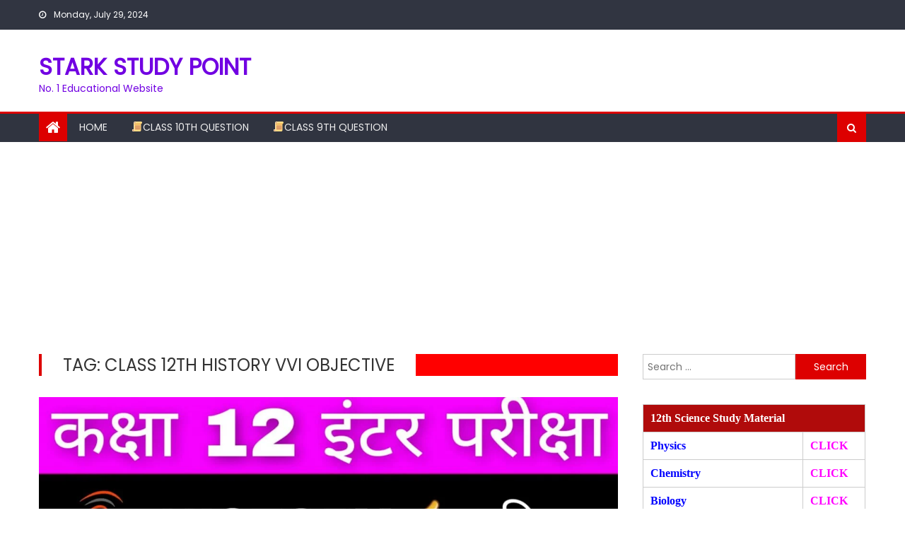

--- FILE ---
content_type: text/html; charset=UTF-8
request_url: https://starkstudypoint.com/tag/class-12th-history-vvi-objective/
body_size: 14607
content:
<!DOCTYPE html>
<html lang="en-US">
<head>
    <meta charset="UTF-8">
    <meta name="viewport" content="width=device-width, initial-scale=1">
    <link rel="profile" href="http://gmpg.org/xfn/11">
    <link rel="pingback" href="https://starkstudypoint.com/xmlrpc.php">
        <style>
        #wpadminbar #wp-admin-bar-p404_free_top_button .ab-icon:before {
            content: "\f103";
            color:red;
            top: 2px;
        }
    </style>
    <meta name='robots' content='index, follow, max-image-preview:large, max-snippet:-1, max-video-preview:-1' />

	<!-- This site is optimized with the Yoast SEO plugin v22.4 - https://yoast.com/wordpress/plugins/seo/ -->
	<title>Class 12th History VVI Objective Archives - STARK STUDY POINT</title>
	<link rel="canonical" href="https://starkstudypoint.com/tag/class-12th-history-vvi-objective/" />
	<meta property="og:locale" content="en_US" />
	<meta property="og:type" content="article" />
	<meta property="og:title" content="Class 12th History VVI Objective Archives - STARK STUDY POINT" />
	<meta property="og:url" content="https://starkstudypoint.com/tag/class-12th-history-vvi-objective/" />
	<meta property="og:site_name" content="STARK STUDY POINT" />
	<meta name="twitter:card" content="summary_large_image" />
	<script type="application/ld+json" class="yoast-schema-graph">{"@context":"https://schema.org","@graph":[{"@type":"CollectionPage","@id":"https://starkstudypoint.com/tag/class-12th-history-vvi-objective/","url":"https://starkstudypoint.com/tag/class-12th-history-vvi-objective/","name":"Class 12th History VVI Objective Archives - STARK STUDY POINT","isPartOf":{"@id":"https://starkstudypoint.com/#website"},"primaryImageOfPage":{"@id":"https://starkstudypoint.com/tag/class-12th-history-vvi-objective/#primaryimage"},"image":{"@id":"https://starkstudypoint.com/tag/class-12th-history-vvi-objective/#primaryimage"},"thumbnailUrl":"https://starkstudypoint.com/wp-content/uploads/2021/05/12th-History-Question.jpeg","breadcrumb":{"@id":"https://starkstudypoint.com/tag/class-12th-history-vvi-objective/#breadcrumb"},"inLanguage":"en-US"},{"@type":"ImageObject","inLanguage":"en-US","@id":"https://starkstudypoint.com/tag/class-12th-history-vvi-objective/#primaryimage","url":"https://starkstudypoint.com/wp-content/uploads/2021/05/12th-History-Question.jpeg","contentUrl":"https://starkstudypoint.com/wp-content/uploads/2021/05/12th-History-Question.jpeg","width":1280,"height":720},{"@type":"BreadcrumbList","@id":"https://starkstudypoint.com/tag/class-12th-history-vvi-objective/#breadcrumb","itemListElement":[{"@type":"ListItem","position":1,"name":"Home","item":"https://starkstudypoint.com/"},{"@type":"ListItem","position":2,"name":"Class 12th History VVI Objective"}]},{"@type":"WebSite","@id":"https://starkstudypoint.com/#website","url":"https://starkstudypoint.com/","name":"STARK STUDY POINT","description":"No. 1 Educational Website","publisher":{"@id":"https://starkstudypoint.com/#/schema/person/b17225cf1a3412654ba9ac09b61f9484"},"potentialAction":[{"@type":"SearchAction","target":{"@type":"EntryPoint","urlTemplate":"https://starkstudypoint.com/?s={search_term_string}"},"query-input":"required name=search_term_string"}],"inLanguage":"en-US"},{"@type":["Person","Organization"],"@id":"https://starkstudypoint.com/#/schema/person/b17225cf1a3412654ba9ac09b61f9484","name":"admin","logo":{"@id":"https://starkstudypoint.com/#/schema/person/image/"},"sameAs":["http://starkstudypoint.com/","https://www.facebook.com/profile.php?id=100007804901970&ref=bookmarks","https://www.instagram.com/stark.jitendra/","https://www.youtube.com/channel/UCQeraX7O86-7JHBBhhwVOjw"]}]}</script>
	<!-- / Yoast SEO plugin. -->


<link rel='dns-prefetch' href='//fonts.googleapis.com' />
<link rel="alternate" type="application/rss+xml" title="STARK STUDY POINT &raquo; Feed" href="https://starkstudypoint.com/feed/" />
<link rel="alternate" type="application/rss+xml" title="STARK STUDY POINT &raquo; Comments Feed" href="https://starkstudypoint.com/comments/feed/" />
<link rel="alternate" type="application/rss+xml" title="STARK STUDY POINT &raquo; Class 12th History VVI Objective Tag Feed" href="https://starkstudypoint.com/tag/class-12th-history-vvi-objective/feed/" />
<script type="text/javascript">
window._wpemojiSettings = {"baseUrl":"https:\/\/s.w.org\/images\/core\/emoji\/14.0.0\/72x72\/","ext":".png","svgUrl":"https:\/\/s.w.org\/images\/core\/emoji\/14.0.0\/svg\/","svgExt":".svg","source":{"concatemoji":"https:\/\/starkstudypoint.com\/wp-includes\/js\/wp-emoji-release.min.js?ver=6.3.5"}};
/*! This file is auto-generated */
!function(i,n){var o,s,e;function c(e){try{var t={supportTests:e,timestamp:(new Date).valueOf()};sessionStorage.setItem(o,JSON.stringify(t))}catch(e){}}function p(e,t,n){e.clearRect(0,0,e.canvas.width,e.canvas.height),e.fillText(t,0,0);var t=new Uint32Array(e.getImageData(0,0,e.canvas.width,e.canvas.height).data),r=(e.clearRect(0,0,e.canvas.width,e.canvas.height),e.fillText(n,0,0),new Uint32Array(e.getImageData(0,0,e.canvas.width,e.canvas.height).data));return t.every(function(e,t){return e===r[t]})}function u(e,t,n){switch(t){case"flag":return n(e,"\ud83c\udff3\ufe0f\u200d\u26a7\ufe0f","\ud83c\udff3\ufe0f\u200b\u26a7\ufe0f")?!1:!n(e,"\ud83c\uddfa\ud83c\uddf3","\ud83c\uddfa\u200b\ud83c\uddf3")&&!n(e,"\ud83c\udff4\udb40\udc67\udb40\udc62\udb40\udc65\udb40\udc6e\udb40\udc67\udb40\udc7f","\ud83c\udff4\u200b\udb40\udc67\u200b\udb40\udc62\u200b\udb40\udc65\u200b\udb40\udc6e\u200b\udb40\udc67\u200b\udb40\udc7f");case"emoji":return!n(e,"\ud83e\udef1\ud83c\udffb\u200d\ud83e\udef2\ud83c\udfff","\ud83e\udef1\ud83c\udffb\u200b\ud83e\udef2\ud83c\udfff")}return!1}function f(e,t,n){var r="undefined"!=typeof WorkerGlobalScope&&self instanceof WorkerGlobalScope?new OffscreenCanvas(300,150):i.createElement("canvas"),a=r.getContext("2d",{willReadFrequently:!0}),o=(a.textBaseline="top",a.font="600 32px Arial",{});return e.forEach(function(e){o[e]=t(a,e,n)}),o}function t(e){var t=i.createElement("script");t.src=e,t.defer=!0,i.head.appendChild(t)}"undefined"!=typeof Promise&&(o="wpEmojiSettingsSupports",s=["flag","emoji"],n.supports={everything:!0,everythingExceptFlag:!0},e=new Promise(function(e){i.addEventListener("DOMContentLoaded",e,{once:!0})}),new Promise(function(t){var n=function(){try{var e=JSON.parse(sessionStorage.getItem(o));if("object"==typeof e&&"number"==typeof e.timestamp&&(new Date).valueOf()<e.timestamp+604800&&"object"==typeof e.supportTests)return e.supportTests}catch(e){}return null}();if(!n){if("undefined"!=typeof Worker&&"undefined"!=typeof OffscreenCanvas&&"undefined"!=typeof URL&&URL.createObjectURL&&"undefined"!=typeof Blob)try{var e="postMessage("+f.toString()+"("+[JSON.stringify(s),u.toString(),p.toString()].join(",")+"));",r=new Blob([e],{type:"text/javascript"}),a=new Worker(URL.createObjectURL(r),{name:"wpTestEmojiSupports"});return void(a.onmessage=function(e){c(n=e.data),a.terminate(),t(n)})}catch(e){}c(n=f(s,u,p))}t(n)}).then(function(e){for(var t in e)n.supports[t]=e[t],n.supports.everything=n.supports.everything&&n.supports[t],"flag"!==t&&(n.supports.everythingExceptFlag=n.supports.everythingExceptFlag&&n.supports[t]);n.supports.everythingExceptFlag=n.supports.everythingExceptFlag&&!n.supports.flag,n.DOMReady=!1,n.readyCallback=function(){n.DOMReady=!0}}).then(function(){return e}).then(function(){var e;n.supports.everything||(n.readyCallback(),(e=n.source||{}).concatemoji?t(e.concatemoji):e.wpemoji&&e.twemoji&&(t(e.twemoji),t(e.wpemoji)))}))}((window,document),window._wpemojiSettings);
</script>
<style type="text/css">
img.wp-smiley,
img.emoji {
	display: inline !important;
	border: none !important;
	box-shadow: none !important;
	height: 1em !important;
	width: 1em !important;
	margin: 0 0.07em !important;
	vertical-align: -0.1em !important;
	background: none !important;
	padding: 0 !important;
}
</style>
	<link rel='stylesheet' id='wp-block-library-css' href='https://starkstudypoint.com/wp-includes/css/dist/block-library/style.min.css?ver=6.3.5' type='text/css' media='all' />
<link rel='stylesheet' id='font-awesome-css' href='https://starkstudypoint.com/wp-content/plugins/contact-widgets/assets/css/font-awesome.min.css?ver=4.7.0' type='text/css' media='all' />
<style id='classic-theme-styles-inline-css' type='text/css'>
/*! This file is auto-generated */
.wp-block-button__link{color:#fff;background-color:#32373c;border-radius:9999px;box-shadow:none;text-decoration:none;padding:calc(.667em + 2px) calc(1.333em + 2px);font-size:1.125em}.wp-block-file__button{background:#32373c;color:#fff;text-decoration:none}
</style>
<style id='global-styles-inline-css' type='text/css'>
body{--wp--preset--color--black: #000000;--wp--preset--color--cyan-bluish-gray: #abb8c3;--wp--preset--color--white: #ffffff;--wp--preset--color--pale-pink: #f78da7;--wp--preset--color--vivid-red: #cf2e2e;--wp--preset--color--luminous-vivid-orange: #ff6900;--wp--preset--color--luminous-vivid-amber: #fcb900;--wp--preset--color--light-green-cyan: #7bdcb5;--wp--preset--color--vivid-green-cyan: #00d084;--wp--preset--color--pale-cyan-blue: #8ed1fc;--wp--preset--color--vivid-cyan-blue: #0693e3;--wp--preset--color--vivid-purple: #9b51e0;--wp--preset--gradient--vivid-cyan-blue-to-vivid-purple: linear-gradient(135deg,rgba(6,147,227,1) 0%,rgb(155,81,224) 100%);--wp--preset--gradient--light-green-cyan-to-vivid-green-cyan: linear-gradient(135deg,rgb(122,220,180) 0%,rgb(0,208,130) 100%);--wp--preset--gradient--luminous-vivid-amber-to-luminous-vivid-orange: linear-gradient(135deg,rgba(252,185,0,1) 0%,rgba(255,105,0,1) 100%);--wp--preset--gradient--luminous-vivid-orange-to-vivid-red: linear-gradient(135deg,rgba(255,105,0,1) 0%,rgb(207,46,46) 100%);--wp--preset--gradient--very-light-gray-to-cyan-bluish-gray: linear-gradient(135deg,rgb(238,238,238) 0%,rgb(169,184,195) 100%);--wp--preset--gradient--cool-to-warm-spectrum: linear-gradient(135deg,rgb(74,234,220) 0%,rgb(151,120,209) 20%,rgb(207,42,186) 40%,rgb(238,44,130) 60%,rgb(251,105,98) 80%,rgb(254,248,76) 100%);--wp--preset--gradient--blush-light-purple: linear-gradient(135deg,rgb(255,206,236) 0%,rgb(152,150,240) 100%);--wp--preset--gradient--blush-bordeaux: linear-gradient(135deg,rgb(254,205,165) 0%,rgb(254,45,45) 50%,rgb(107,0,62) 100%);--wp--preset--gradient--luminous-dusk: linear-gradient(135deg,rgb(255,203,112) 0%,rgb(199,81,192) 50%,rgb(65,88,208) 100%);--wp--preset--gradient--pale-ocean: linear-gradient(135deg,rgb(255,245,203) 0%,rgb(182,227,212) 50%,rgb(51,167,181) 100%);--wp--preset--gradient--electric-grass: linear-gradient(135deg,rgb(202,248,128) 0%,rgb(113,206,126) 100%);--wp--preset--gradient--midnight: linear-gradient(135deg,rgb(2,3,129) 0%,rgb(40,116,252) 100%);--wp--preset--font-size--small: 13px;--wp--preset--font-size--medium: 20px;--wp--preset--font-size--large: 36px;--wp--preset--font-size--x-large: 42px;--wp--preset--spacing--20: 0.44rem;--wp--preset--spacing--30: 0.67rem;--wp--preset--spacing--40: 1rem;--wp--preset--spacing--50: 1.5rem;--wp--preset--spacing--60: 2.25rem;--wp--preset--spacing--70: 3.38rem;--wp--preset--spacing--80: 5.06rem;--wp--preset--shadow--natural: 6px 6px 9px rgba(0, 0, 0, 0.2);--wp--preset--shadow--deep: 12px 12px 50px rgba(0, 0, 0, 0.4);--wp--preset--shadow--sharp: 6px 6px 0px rgba(0, 0, 0, 0.2);--wp--preset--shadow--outlined: 6px 6px 0px -3px rgba(255, 255, 255, 1), 6px 6px rgba(0, 0, 0, 1);--wp--preset--shadow--crisp: 6px 6px 0px rgba(0, 0, 0, 1);}:where(.is-layout-flex){gap: 0.5em;}:where(.is-layout-grid){gap: 0.5em;}body .is-layout-flow > .alignleft{float: left;margin-inline-start: 0;margin-inline-end: 2em;}body .is-layout-flow > .alignright{float: right;margin-inline-start: 2em;margin-inline-end: 0;}body .is-layout-flow > .aligncenter{margin-left: auto !important;margin-right: auto !important;}body .is-layout-constrained > .alignleft{float: left;margin-inline-start: 0;margin-inline-end: 2em;}body .is-layout-constrained > .alignright{float: right;margin-inline-start: 2em;margin-inline-end: 0;}body .is-layout-constrained > .aligncenter{margin-left: auto !important;margin-right: auto !important;}body .is-layout-constrained > :where(:not(.alignleft):not(.alignright):not(.alignfull)){max-width: var(--wp--style--global--content-size);margin-left: auto !important;margin-right: auto !important;}body .is-layout-constrained > .alignwide{max-width: var(--wp--style--global--wide-size);}body .is-layout-flex{display: flex;}body .is-layout-flex{flex-wrap: wrap;align-items: center;}body .is-layout-flex > *{margin: 0;}body .is-layout-grid{display: grid;}body .is-layout-grid > *{margin: 0;}:where(.wp-block-columns.is-layout-flex){gap: 2em;}:where(.wp-block-columns.is-layout-grid){gap: 2em;}:where(.wp-block-post-template.is-layout-flex){gap: 1.25em;}:where(.wp-block-post-template.is-layout-grid){gap: 1.25em;}.has-black-color{color: var(--wp--preset--color--black) !important;}.has-cyan-bluish-gray-color{color: var(--wp--preset--color--cyan-bluish-gray) !important;}.has-white-color{color: var(--wp--preset--color--white) !important;}.has-pale-pink-color{color: var(--wp--preset--color--pale-pink) !important;}.has-vivid-red-color{color: var(--wp--preset--color--vivid-red) !important;}.has-luminous-vivid-orange-color{color: var(--wp--preset--color--luminous-vivid-orange) !important;}.has-luminous-vivid-amber-color{color: var(--wp--preset--color--luminous-vivid-amber) !important;}.has-light-green-cyan-color{color: var(--wp--preset--color--light-green-cyan) !important;}.has-vivid-green-cyan-color{color: var(--wp--preset--color--vivid-green-cyan) !important;}.has-pale-cyan-blue-color{color: var(--wp--preset--color--pale-cyan-blue) !important;}.has-vivid-cyan-blue-color{color: var(--wp--preset--color--vivid-cyan-blue) !important;}.has-vivid-purple-color{color: var(--wp--preset--color--vivid-purple) !important;}.has-black-background-color{background-color: var(--wp--preset--color--black) !important;}.has-cyan-bluish-gray-background-color{background-color: var(--wp--preset--color--cyan-bluish-gray) !important;}.has-white-background-color{background-color: var(--wp--preset--color--white) !important;}.has-pale-pink-background-color{background-color: var(--wp--preset--color--pale-pink) !important;}.has-vivid-red-background-color{background-color: var(--wp--preset--color--vivid-red) !important;}.has-luminous-vivid-orange-background-color{background-color: var(--wp--preset--color--luminous-vivid-orange) !important;}.has-luminous-vivid-amber-background-color{background-color: var(--wp--preset--color--luminous-vivid-amber) !important;}.has-light-green-cyan-background-color{background-color: var(--wp--preset--color--light-green-cyan) !important;}.has-vivid-green-cyan-background-color{background-color: var(--wp--preset--color--vivid-green-cyan) !important;}.has-pale-cyan-blue-background-color{background-color: var(--wp--preset--color--pale-cyan-blue) !important;}.has-vivid-cyan-blue-background-color{background-color: var(--wp--preset--color--vivid-cyan-blue) !important;}.has-vivid-purple-background-color{background-color: var(--wp--preset--color--vivid-purple) !important;}.has-black-border-color{border-color: var(--wp--preset--color--black) !important;}.has-cyan-bluish-gray-border-color{border-color: var(--wp--preset--color--cyan-bluish-gray) !important;}.has-white-border-color{border-color: var(--wp--preset--color--white) !important;}.has-pale-pink-border-color{border-color: var(--wp--preset--color--pale-pink) !important;}.has-vivid-red-border-color{border-color: var(--wp--preset--color--vivid-red) !important;}.has-luminous-vivid-orange-border-color{border-color: var(--wp--preset--color--luminous-vivid-orange) !important;}.has-luminous-vivid-amber-border-color{border-color: var(--wp--preset--color--luminous-vivid-amber) !important;}.has-light-green-cyan-border-color{border-color: var(--wp--preset--color--light-green-cyan) !important;}.has-vivid-green-cyan-border-color{border-color: var(--wp--preset--color--vivid-green-cyan) !important;}.has-pale-cyan-blue-border-color{border-color: var(--wp--preset--color--pale-cyan-blue) !important;}.has-vivid-cyan-blue-border-color{border-color: var(--wp--preset--color--vivid-cyan-blue) !important;}.has-vivid-purple-border-color{border-color: var(--wp--preset--color--vivid-purple) !important;}.has-vivid-cyan-blue-to-vivid-purple-gradient-background{background: var(--wp--preset--gradient--vivid-cyan-blue-to-vivid-purple) !important;}.has-light-green-cyan-to-vivid-green-cyan-gradient-background{background: var(--wp--preset--gradient--light-green-cyan-to-vivid-green-cyan) !important;}.has-luminous-vivid-amber-to-luminous-vivid-orange-gradient-background{background: var(--wp--preset--gradient--luminous-vivid-amber-to-luminous-vivid-orange) !important;}.has-luminous-vivid-orange-to-vivid-red-gradient-background{background: var(--wp--preset--gradient--luminous-vivid-orange-to-vivid-red) !important;}.has-very-light-gray-to-cyan-bluish-gray-gradient-background{background: var(--wp--preset--gradient--very-light-gray-to-cyan-bluish-gray) !important;}.has-cool-to-warm-spectrum-gradient-background{background: var(--wp--preset--gradient--cool-to-warm-spectrum) !important;}.has-blush-light-purple-gradient-background{background: var(--wp--preset--gradient--blush-light-purple) !important;}.has-blush-bordeaux-gradient-background{background: var(--wp--preset--gradient--blush-bordeaux) !important;}.has-luminous-dusk-gradient-background{background: var(--wp--preset--gradient--luminous-dusk) !important;}.has-pale-ocean-gradient-background{background: var(--wp--preset--gradient--pale-ocean) !important;}.has-electric-grass-gradient-background{background: var(--wp--preset--gradient--electric-grass) !important;}.has-midnight-gradient-background{background: var(--wp--preset--gradient--midnight) !important;}.has-small-font-size{font-size: var(--wp--preset--font-size--small) !important;}.has-medium-font-size{font-size: var(--wp--preset--font-size--medium) !important;}.has-large-font-size{font-size: var(--wp--preset--font-size--large) !important;}.has-x-large-font-size{font-size: var(--wp--preset--font-size--x-large) !important;}
.wp-block-navigation a:where(:not(.wp-element-button)){color: inherit;}
:where(.wp-block-post-template.is-layout-flex){gap: 1.25em;}:where(.wp-block-post-template.is-layout-grid){gap: 1.25em;}
:where(.wp-block-columns.is-layout-flex){gap: 2em;}:where(.wp-block-columns.is-layout-grid){gap: 2em;}
.wp-block-pullquote{font-size: 1.5em;line-height: 1.6;}
</style>
<link rel='stylesheet' id='contact-form-7-css' href='https://starkstudypoint.com/wp-content/plugins/contact-form-7/includes/css/styles.css?ver=5.9.8' type='text/css' media='all' />
<link rel='stylesheet' id='bg-shce-genericons-css' href='https://starkstudypoint.com/wp-content/plugins/show-hidecollapse-expand/assets/css/genericons/genericons.css?ver=6.3.5' type='text/css' media='all' />
<link rel='stylesheet' id='bg-show-hide-css' href='https://starkstudypoint.com/wp-content/plugins/show-hidecollapse-expand/assets/css/bg-show-hide.css?ver=6.3.5' type='text/css' media='all' />
<link rel='stylesheet' id='newspaper-lite-google-font-css' href='https://fonts.googleapis.com/css?family=Poppins&#038;ver=6.3.5' type='text/css' media='all' />
<link rel='stylesheet' id='newspaper-lite-main-css' href='https://starkstudypoint.com/wp-content/themes/newspaper-lite/assets/css/newspaper-lite.min.css?ver=1.0.7' type='text/css' media='all' />
<link rel='stylesheet' id='newspaper-lite-style-css' href='https://starkstudypoint.com/wp-content/themes/newspaper-lite/style.css?ver=1.0.7' type='text/css' media='all' />
<link rel='stylesheet' id='newspaper-lite-responsive-css' href='https://starkstudypoint.com/wp-content/themes/newspaper-lite/assets/css/newspaper-lite-responsive.min.css?ver=1.0.7' type='text/css' media='all' />
<link rel='stylesheet' id='scss-css' href='https://starkstudypoint.com/wp-content/cache/busting/1/sccss.css?ver=1695016106' type='text/css' media='all' />
<script type='text/javascript' src='https://starkstudypoint.com/wp-includes/js/jquery/jquery.min.js?ver=3.7.0' id='jquery-core-js'></script>
<script type='text/javascript' src='https://starkstudypoint.com/wp-includes/js/jquery/jquery-migrate.min.js?ver=3.4.1' id='jquery-migrate-js'></script>
<link rel="https://api.w.org/" href="https://starkstudypoint.com/wp-json/" /><link rel="alternate" type="application/json" href="https://starkstudypoint.com/wp-json/wp/v2/tags/426" /><link rel="EditURI" type="application/rsd+xml" title="RSD" href="https://starkstudypoint.com/xmlrpc.php?rsd" />
<meta name="generator" content="WordPress 6.3.5" />
<style>/* CSS added by WP Meta and Date Remover*/.entry-meta {display:none !important;}
	.home .entry-meta { display: none; }
	.entry-footer {display:none !important;}
	.home .entry-footer { display: none; }</style>        <style type="text/css">
            .category-button.mgs-cat-229 a { background: #dd0000}
.category-button.mgs-cat-229 a:hover { background: #ab0000}
.block-header.mgs-cat-229 { border-left: 2px solid #dd0000 }
.block-header.mgs-cat-229 .block-title { background:#dd0000 }
.block-header.mgs-cat-229, #content .block-header.mgs-cat-229 .block-title:after { border-bottom-color:#dd0000 }
#content .block-header.mgs-cat-229{ background-color:#ab0000 }
.rtl .block-header.mgs-cat-229 { border-left: none; border-right: 2px solid #dd0000 }
.archive .page-header.mgs-cat-229 { background-color:#dd0000; border-left: 4px solid #dd0000 }
.rtl.archive .page-header.mgs-cat-229 { border-left: none; border-right: 4px solid #dd0000 }
#site-navigation ul li.mgs-cat-229 { border-bottom-color: #dd0000 }
.category-button.mgs-cat-1275 a { background: #dd0000}
.category-button.mgs-cat-1275 a:hover { background: #ab0000}
.block-header.mgs-cat-1275 { border-left: 2px solid #dd0000 }
.block-header.mgs-cat-1275 .block-title { background:#dd0000 }
.block-header.mgs-cat-1275, #content .block-header.mgs-cat-1275 .block-title:after { border-bottom-color:#dd0000 }
#content .block-header.mgs-cat-1275{ background-color:#ab0000 }
.rtl .block-header.mgs-cat-1275 { border-left: none; border-right: 2px solid #dd0000 }
.archive .page-header.mgs-cat-1275 { background-color:#dd0000; border-left: 4px solid #dd0000 }
.rtl.archive .page-header.mgs-cat-1275 { border-left: none; border-right: 4px solid #dd0000 }
#site-navigation ul li.mgs-cat-1275 { border-bottom-color: #dd0000 }
.category-button.mgs-cat-1016 a { background: #dd0000}
.category-button.mgs-cat-1016 a:hover { background: #ab0000}
.block-header.mgs-cat-1016 { border-left: 2px solid #dd0000 }
.block-header.mgs-cat-1016 .block-title { background:#dd0000 }
.block-header.mgs-cat-1016, #content .block-header.mgs-cat-1016 .block-title:after { border-bottom-color:#dd0000 }
#content .block-header.mgs-cat-1016{ background-color:#ab0000 }
.rtl .block-header.mgs-cat-1016 { border-left: none; border-right: 2px solid #dd0000 }
.archive .page-header.mgs-cat-1016 { background-color:#dd0000; border-left: 4px solid #dd0000 }
.rtl.archive .page-header.mgs-cat-1016 { border-left: none; border-right: 4px solid #dd0000 }
#site-navigation ul li.mgs-cat-1016 { border-bottom-color: #dd0000 }
.category-button.mgs-cat-976 a { background: #dd0000}
.category-button.mgs-cat-976 a:hover { background: #ab0000}
.block-header.mgs-cat-976 { border-left: 2px solid #dd0000 }
.block-header.mgs-cat-976 .block-title { background:#dd0000 }
.block-header.mgs-cat-976, #content .block-header.mgs-cat-976 .block-title:after { border-bottom-color:#dd0000 }
#content .block-header.mgs-cat-976{ background-color:#ab0000 }
.rtl .block-header.mgs-cat-976 { border-left: none; border-right: 2px solid #dd0000 }
.archive .page-header.mgs-cat-976 { background-color:#dd0000; border-left: 4px solid #dd0000 }
.rtl.archive .page-header.mgs-cat-976 { border-left: none; border-right: 4px solid #dd0000 }
#site-navigation ul li.mgs-cat-976 { border-bottom-color: #dd0000 }
.category-button.mgs-cat-38 a { background: #dd0000}
.category-button.mgs-cat-38 a:hover { background: #ab0000}
.block-header.mgs-cat-38 { border-left: 2px solid #dd0000 }
.block-header.mgs-cat-38 .block-title { background:#dd0000 }
.block-header.mgs-cat-38, #content .block-header.mgs-cat-38 .block-title:after { border-bottom-color:#dd0000 }
#content .block-header.mgs-cat-38{ background-color:#ab0000 }
.rtl .block-header.mgs-cat-38 { border-left: none; border-right: 2px solid #dd0000 }
.archive .page-header.mgs-cat-38 { background-color:#dd0000; border-left: 4px solid #dd0000 }
.rtl.archive .page-header.mgs-cat-38 { border-left: none; border-right: 4px solid #dd0000 }
#site-navigation ul li.mgs-cat-38 { border-bottom-color: #dd0000 }
.category-button.mgs-cat-1270 a { background: #dd0000}
.category-button.mgs-cat-1270 a:hover { background: #ab0000}
.block-header.mgs-cat-1270 { border-left: 2px solid #dd0000 }
.block-header.mgs-cat-1270 .block-title { background:#dd0000 }
.block-header.mgs-cat-1270, #content .block-header.mgs-cat-1270 .block-title:after { border-bottom-color:#dd0000 }
#content .block-header.mgs-cat-1270{ background-color:#ab0000 }
.rtl .block-header.mgs-cat-1270 { border-left: none; border-right: 2px solid #dd0000 }
.archive .page-header.mgs-cat-1270 { background-color:#dd0000; border-left: 4px solid #dd0000 }
.rtl.archive .page-header.mgs-cat-1270 { border-left: none; border-right: 4px solid #dd0000 }
#site-navigation ul li.mgs-cat-1270 { border-bottom-color: #dd0000 }
.category-button.mgs-cat-736 a { background: #dd0000}
.category-button.mgs-cat-736 a:hover { background: #ab0000}
.block-header.mgs-cat-736 { border-left: 2px solid #dd0000 }
.block-header.mgs-cat-736 .block-title { background:#dd0000 }
.block-header.mgs-cat-736, #content .block-header.mgs-cat-736 .block-title:after { border-bottom-color:#dd0000 }
#content .block-header.mgs-cat-736{ background-color:#ab0000 }
.rtl .block-header.mgs-cat-736 { border-left: none; border-right: 2px solid #dd0000 }
.archive .page-header.mgs-cat-736 { background-color:#dd0000; border-left: 4px solid #dd0000 }
.rtl.archive .page-header.mgs-cat-736 { border-left: none; border-right: 4px solid #dd0000 }
#site-navigation ul li.mgs-cat-736 { border-bottom-color: #dd0000 }
.category-button.mgs-cat-771 a { background: #dd0000}
.category-button.mgs-cat-771 a:hover { background: #ab0000}
.block-header.mgs-cat-771 { border-left: 2px solid #dd0000 }
.block-header.mgs-cat-771 .block-title { background:#dd0000 }
.block-header.mgs-cat-771, #content .block-header.mgs-cat-771 .block-title:after { border-bottom-color:#dd0000 }
#content .block-header.mgs-cat-771{ background-color:#ab0000 }
.rtl .block-header.mgs-cat-771 { border-left: none; border-right: 2px solid #dd0000 }
.archive .page-header.mgs-cat-771 { background-color:#dd0000; border-left: 4px solid #dd0000 }
.rtl.archive .page-header.mgs-cat-771 { border-left: none; border-right: 4px solid #dd0000 }
#site-navigation ul li.mgs-cat-771 { border-bottom-color: #dd0000 }
.category-button.mgs-cat-856 a { background: #dd0000}
.category-button.mgs-cat-856 a:hover { background: #ab0000}
.block-header.mgs-cat-856 { border-left: 2px solid #dd0000 }
.block-header.mgs-cat-856 .block-title { background:#dd0000 }
.block-header.mgs-cat-856, #content .block-header.mgs-cat-856 .block-title:after { border-bottom-color:#dd0000 }
#content .block-header.mgs-cat-856{ background-color:#ab0000 }
.rtl .block-header.mgs-cat-856 { border-left: none; border-right: 2px solid #dd0000 }
.archive .page-header.mgs-cat-856 { background-color:#dd0000; border-left: 4px solid #dd0000 }
.rtl.archive .page-header.mgs-cat-856 { border-left: none; border-right: 4px solid #dd0000 }
#site-navigation ul li.mgs-cat-856 { border-bottom-color: #dd0000 }
.category-button.mgs-cat-693 a { background: #dd0000}
.category-button.mgs-cat-693 a:hover { background: #ab0000}
.block-header.mgs-cat-693 { border-left: 2px solid #dd0000 }
.block-header.mgs-cat-693 .block-title { background:#dd0000 }
.block-header.mgs-cat-693, #content .block-header.mgs-cat-693 .block-title:after { border-bottom-color:#dd0000 }
#content .block-header.mgs-cat-693{ background-color:#ab0000 }
.rtl .block-header.mgs-cat-693 { border-left: none; border-right: 2px solid #dd0000 }
.archive .page-header.mgs-cat-693 { background-color:#dd0000; border-left: 4px solid #dd0000 }
.rtl.archive .page-header.mgs-cat-693 { border-left: none; border-right: 4px solid #dd0000 }
#site-navigation ul li.mgs-cat-693 { border-bottom-color: #dd0000 }
.category-button.mgs-cat-998 a { background: #dd0000}
.category-button.mgs-cat-998 a:hover { background: #ab0000}
.block-header.mgs-cat-998 { border-left: 2px solid #dd0000 }
.block-header.mgs-cat-998 .block-title { background:#dd0000 }
.block-header.mgs-cat-998, #content .block-header.mgs-cat-998 .block-title:after { border-bottom-color:#dd0000 }
#content .block-header.mgs-cat-998{ background-color:#ab0000 }
.rtl .block-header.mgs-cat-998 { border-left: none; border-right: 2px solid #dd0000 }
.archive .page-header.mgs-cat-998 { background-color:#dd0000; border-left: 4px solid #dd0000 }
.rtl.archive .page-header.mgs-cat-998 { border-left: none; border-right: 4px solid #dd0000 }
#site-navigation ul li.mgs-cat-998 { border-bottom-color: #dd0000 }
.category-button.mgs-cat-37 a { background: #dd0000}
.category-button.mgs-cat-37 a:hover { background: #ab0000}
.block-header.mgs-cat-37 { border-left: 2px solid #dd0000 }
.block-header.mgs-cat-37 .block-title { background:#dd0000 }
.block-header.mgs-cat-37, #content .block-header.mgs-cat-37 .block-title:after { border-bottom-color:#dd0000 }
#content .block-header.mgs-cat-37{ background-color:#ab0000 }
.rtl .block-header.mgs-cat-37 { border-left: none; border-right: 2px solid #dd0000 }
.archive .page-header.mgs-cat-37 { background-color:#dd0000; border-left: 4px solid #dd0000 }
.rtl.archive .page-header.mgs-cat-37 { border-left: none; border-right: 4px solid #dd0000 }
#site-navigation ul li.mgs-cat-37 { border-bottom-color: #dd0000 }
.category-button.mgs-cat-796 a { background: #dd0000}
.category-button.mgs-cat-796 a:hover { background: #ab0000}
.block-header.mgs-cat-796 { border-left: 2px solid #dd0000 }
.block-header.mgs-cat-796 .block-title { background:#dd0000 }
.block-header.mgs-cat-796, #content .block-header.mgs-cat-796 .block-title:after { border-bottom-color:#dd0000 }
#content .block-header.mgs-cat-796{ background-color:#ab0000 }
.rtl .block-header.mgs-cat-796 { border-left: none; border-right: 2px solid #dd0000 }
.archive .page-header.mgs-cat-796 { background-color:#dd0000; border-left: 4px solid #dd0000 }
.rtl.archive .page-header.mgs-cat-796 { border-left: none; border-right: 4px solid #dd0000 }
#site-navigation ul li.mgs-cat-796 { border-bottom-color: #dd0000 }
.category-button.mgs-cat-615 a { background: #dd0000}
.category-button.mgs-cat-615 a:hover { background: #ab0000}
.block-header.mgs-cat-615 { border-left: 2px solid #dd0000 }
.block-header.mgs-cat-615 .block-title { background:#dd0000 }
.block-header.mgs-cat-615, #content .block-header.mgs-cat-615 .block-title:after { border-bottom-color:#dd0000 }
#content .block-header.mgs-cat-615{ background-color:#ab0000 }
.rtl .block-header.mgs-cat-615 { border-left: none; border-right: 2px solid #dd0000 }
.archive .page-header.mgs-cat-615 { background-color:#dd0000; border-left: 4px solid #dd0000 }
.rtl.archive .page-header.mgs-cat-615 { border-left: none; border-right: 4px solid #dd0000 }
#site-navigation ul li.mgs-cat-615 { border-bottom-color: #dd0000 }
.category-button.mgs-cat-35 a { background: #dd0000}
.category-button.mgs-cat-35 a:hover { background: #ab0000}
.block-header.mgs-cat-35 { border-left: 2px solid #dd0000 }
.block-header.mgs-cat-35 .block-title { background:#dd0000 }
.block-header.mgs-cat-35, #content .block-header.mgs-cat-35 .block-title:after { border-bottom-color:#dd0000 }
#content .block-header.mgs-cat-35{ background-color:#ab0000 }
.rtl .block-header.mgs-cat-35 { border-left: none; border-right: 2px solid #dd0000 }
.archive .page-header.mgs-cat-35 { background-color:#dd0000; border-left: 4px solid #dd0000 }
.rtl.archive .page-header.mgs-cat-35 { border-left: none; border-right: 4px solid #dd0000 }
#site-navigation ul li.mgs-cat-35 { border-bottom-color: #dd0000 }
.category-button.mgs-cat-939 a { background: #dd0000}
.category-button.mgs-cat-939 a:hover { background: #ab0000}
.block-header.mgs-cat-939 { border-left: 2px solid #dd0000 }
.block-header.mgs-cat-939 .block-title { background:#dd0000 }
.block-header.mgs-cat-939, #content .block-header.mgs-cat-939 .block-title:after { border-bottom-color:#dd0000 }
#content .block-header.mgs-cat-939{ background-color:#ab0000 }
.rtl .block-header.mgs-cat-939 { border-left: none; border-right: 2px solid #dd0000 }
.archive .page-header.mgs-cat-939 { background-color:#dd0000; border-left: 4px solid #dd0000 }
.rtl.archive .page-header.mgs-cat-939 { border-left: none; border-right: 4px solid #dd0000 }
#site-navigation ul li.mgs-cat-939 { border-bottom-color: #dd0000 }
.category-button.mgs-cat-26 a { background: #dd0000}
.category-button.mgs-cat-26 a:hover { background: #ab0000}
.block-header.mgs-cat-26 { border-left: 2px solid #dd0000 }
.block-header.mgs-cat-26 .block-title { background:#dd0000 }
.block-header.mgs-cat-26, #content .block-header.mgs-cat-26 .block-title:after { border-bottom-color:#dd0000 }
#content .block-header.mgs-cat-26{ background-color:#ab0000 }
.rtl .block-header.mgs-cat-26 { border-left: none; border-right: 2px solid #dd0000 }
.archive .page-header.mgs-cat-26 { background-color:#dd0000; border-left: 4px solid #dd0000 }
.rtl.archive .page-header.mgs-cat-26 { border-left: none; border-right: 4px solid #dd0000 }
#site-navigation ul li.mgs-cat-26 { border-bottom-color: #dd0000 }
.category-button.mgs-cat-228 a { background: #dd0000}
.category-button.mgs-cat-228 a:hover { background: #ab0000}
.block-header.mgs-cat-228 { border-left: 2px solid #dd0000 }
.block-header.mgs-cat-228 .block-title { background:#dd0000 }
.block-header.mgs-cat-228, #content .block-header.mgs-cat-228 .block-title:after { border-bottom-color:#dd0000 }
#content .block-header.mgs-cat-228{ background-color:#ab0000 }
.rtl .block-header.mgs-cat-228 { border-left: none; border-right: 2px solid #dd0000 }
.archive .page-header.mgs-cat-228 { background-color:#dd0000; border-left: 4px solid #dd0000 }
.rtl.archive .page-header.mgs-cat-228 { border-left: none; border-right: 4px solid #dd0000 }
#site-navigation ul li.mgs-cat-228 { border-bottom-color: #dd0000 }
.category-button.mgs-cat-799 a { background: #dd0000}
.category-button.mgs-cat-799 a:hover { background: #ab0000}
.block-header.mgs-cat-799 { border-left: 2px solid #dd0000 }
.block-header.mgs-cat-799 .block-title { background:#dd0000 }
.block-header.mgs-cat-799, #content .block-header.mgs-cat-799 .block-title:after { border-bottom-color:#dd0000 }
#content .block-header.mgs-cat-799{ background-color:#ab0000 }
.rtl .block-header.mgs-cat-799 { border-left: none; border-right: 2px solid #dd0000 }
.archive .page-header.mgs-cat-799 { background-color:#dd0000; border-left: 4px solid #dd0000 }
.rtl.archive .page-header.mgs-cat-799 { border-left: none; border-right: 4px solid #dd0000 }
#site-navigation ul li.mgs-cat-799 { border-bottom-color: #dd0000 }
.category-button.mgs-cat-961 a { background: #dd0000}
.category-button.mgs-cat-961 a:hover { background: #ab0000}
.block-header.mgs-cat-961 { border-left: 2px solid #dd0000 }
.block-header.mgs-cat-961 .block-title { background:#dd0000 }
.block-header.mgs-cat-961, #content .block-header.mgs-cat-961 .block-title:after { border-bottom-color:#dd0000 }
#content .block-header.mgs-cat-961{ background-color:#ab0000 }
.rtl .block-header.mgs-cat-961 { border-left: none; border-right: 2px solid #dd0000 }
.archive .page-header.mgs-cat-961 { background-color:#dd0000; border-left: 4px solid #dd0000 }
.rtl.archive .page-header.mgs-cat-961 { border-left: none; border-right: 4px solid #dd0000 }
#site-navigation ul li.mgs-cat-961 { border-bottom-color: #dd0000 }
.category-button.mgs-cat-1167 a { background: #dd0000}
.category-button.mgs-cat-1167 a:hover { background: #ab0000}
.block-header.mgs-cat-1167 { border-left: 2px solid #dd0000 }
.block-header.mgs-cat-1167 .block-title { background:#dd0000 }
.block-header.mgs-cat-1167, #content .block-header.mgs-cat-1167 .block-title:after { border-bottom-color:#dd0000 }
#content .block-header.mgs-cat-1167{ background-color:#ab0000 }
.rtl .block-header.mgs-cat-1167 { border-left: none; border-right: 2px solid #dd0000 }
.archive .page-header.mgs-cat-1167 { background-color:#dd0000; border-left: 4px solid #dd0000 }
.rtl.archive .page-header.mgs-cat-1167 { border-left: none; border-right: 4px solid #dd0000 }
#site-navigation ul li.mgs-cat-1167 { border-bottom-color: #dd0000 }
.category-button.mgs-cat-1195 a { background: #dd0000}
.category-button.mgs-cat-1195 a:hover { background: #ab0000}
.block-header.mgs-cat-1195 { border-left: 2px solid #dd0000 }
.block-header.mgs-cat-1195 .block-title { background:#dd0000 }
.block-header.mgs-cat-1195, #content .block-header.mgs-cat-1195 .block-title:after { border-bottom-color:#dd0000 }
#content .block-header.mgs-cat-1195{ background-color:#ab0000 }
.rtl .block-header.mgs-cat-1195 { border-left: none; border-right: 2px solid #dd0000 }
.archive .page-header.mgs-cat-1195 { background-color:#dd0000; border-left: 4px solid #dd0000 }
.rtl.archive .page-header.mgs-cat-1195 { border-left: none; border-right: 4px solid #dd0000 }
#site-navigation ul li.mgs-cat-1195 { border-bottom-color: #dd0000 }
.category-button.mgs-cat-34 a { background: #dd0000}
.category-button.mgs-cat-34 a:hover { background: #ab0000}
.block-header.mgs-cat-34 { border-left: 2px solid #dd0000 }
.block-header.mgs-cat-34 .block-title { background:#dd0000 }
.block-header.mgs-cat-34, #content .block-header.mgs-cat-34 .block-title:after { border-bottom-color:#dd0000 }
#content .block-header.mgs-cat-34{ background-color:#ab0000 }
.rtl .block-header.mgs-cat-34 { border-left: none; border-right: 2px solid #dd0000 }
.archive .page-header.mgs-cat-34 { background-color:#dd0000; border-left: 4px solid #dd0000 }
.rtl.archive .page-header.mgs-cat-34 { border-left: none; border-right: 4px solid #dd0000 }
#site-navigation ul li.mgs-cat-34 { border-bottom-color: #dd0000 }
.category-button.mgs-cat-872 a { background: #dd0000}
.category-button.mgs-cat-872 a:hover { background: #ab0000}
.block-header.mgs-cat-872 { border-left: 2px solid #dd0000 }
.block-header.mgs-cat-872 .block-title { background:#dd0000 }
.block-header.mgs-cat-872, #content .block-header.mgs-cat-872 .block-title:after { border-bottom-color:#dd0000 }
#content .block-header.mgs-cat-872{ background-color:#ab0000 }
.rtl .block-header.mgs-cat-872 { border-left: none; border-right: 2px solid #dd0000 }
.archive .page-header.mgs-cat-872 { background-color:#dd0000; border-left: 4px solid #dd0000 }
.rtl.archive .page-header.mgs-cat-872 { border-left: none; border-right: 4px solid #dd0000 }
#site-navigation ul li.mgs-cat-872 { border-bottom-color: #dd0000 }
.category-button.mgs-cat-33 a { background: #dd0000}
.category-button.mgs-cat-33 a:hover { background: #ab0000}
.block-header.mgs-cat-33 { border-left: 2px solid #dd0000 }
.block-header.mgs-cat-33 .block-title { background:#dd0000 }
.block-header.mgs-cat-33, #content .block-header.mgs-cat-33 .block-title:after { border-bottom-color:#dd0000 }
#content .block-header.mgs-cat-33{ background-color:#ab0000 }
.rtl .block-header.mgs-cat-33 { border-left: none; border-right: 2px solid #dd0000 }
.archive .page-header.mgs-cat-33 { background-color:#dd0000; border-left: 4px solid #dd0000 }
.rtl.archive .page-header.mgs-cat-33 { border-left: none; border-right: 4px solid #dd0000 }
#site-navigation ul li.mgs-cat-33 { border-bottom-color: #dd0000 }
.category-button.mgs-cat-1185 a { background: #dd0000}
.category-button.mgs-cat-1185 a:hover { background: #ab0000}
.block-header.mgs-cat-1185 { border-left: 2px solid #dd0000 }
.block-header.mgs-cat-1185 .block-title { background:#dd0000 }
.block-header.mgs-cat-1185, #content .block-header.mgs-cat-1185 .block-title:after { border-bottom-color:#dd0000 }
#content .block-header.mgs-cat-1185{ background-color:#ab0000 }
.rtl .block-header.mgs-cat-1185 { border-left: none; border-right: 2px solid #dd0000 }
.archive .page-header.mgs-cat-1185 { background-color:#dd0000; border-left: 4px solid #dd0000 }
.rtl.archive .page-header.mgs-cat-1185 { border-left: none; border-right: 4px solid #dd0000 }
#site-navigation ul li.mgs-cat-1185 { border-bottom-color: #dd0000 }
.category-button.mgs-cat-425 a { background: #dd0000}
.category-button.mgs-cat-425 a:hover { background: #ab0000}
.block-header.mgs-cat-425 { border-left: 2px solid #dd0000 }
.block-header.mgs-cat-425 .block-title { background:#dd0000 }
.block-header.mgs-cat-425, #content .block-header.mgs-cat-425 .block-title:after { border-bottom-color:#dd0000 }
#content .block-header.mgs-cat-425{ background-color:#ab0000 }
.rtl .block-header.mgs-cat-425 { border-left: none; border-right: 2px solid #dd0000 }
.archive .page-header.mgs-cat-425 { background-color:#dd0000; border-left: 4px solid #dd0000 }
.rtl.archive .page-header.mgs-cat-425 { border-left: none; border-right: 4px solid #dd0000 }
#site-navigation ul li.mgs-cat-425 { border-bottom-color: #dd0000 }
.category-button.mgs-cat-1021 a { background: #dd0000}
.category-button.mgs-cat-1021 a:hover { background: #ab0000}
.block-header.mgs-cat-1021 { border-left: 2px solid #dd0000 }
.block-header.mgs-cat-1021 .block-title { background:#dd0000 }
.block-header.mgs-cat-1021, #content .block-header.mgs-cat-1021 .block-title:after { border-bottom-color:#dd0000 }
#content .block-header.mgs-cat-1021{ background-color:#ab0000 }
.rtl .block-header.mgs-cat-1021 { border-left: none; border-right: 2px solid #dd0000 }
.archive .page-header.mgs-cat-1021 { background-color:#dd0000; border-left: 4px solid #dd0000 }
.rtl.archive .page-header.mgs-cat-1021 { border-left: none; border-right: 4px solid #dd0000 }
#site-navigation ul li.mgs-cat-1021 { border-bottom-color: #dd0000 }
.category-button.mgs-cat-39 a { background: #dd0000}
.category-button.mgs-cat-39 a:hover { background: #ab0000}
.block-header.mgs-cat-39 { border-left: 2px solid #dd0000 }
.block-header.mgs-cat-39 .block-title { background:#dd0000 }
.block-header.mgs-cat-39, #content .block-header.mgs-cat-39 .block-title:after { border-bottom-color:#dd0000 }
#content .block-header.mgs-cat-39{ background-color:#ab0000 }
.rtl .block-header.mgs-cat-39 { border-left: none; border-right: 2px solid #dd0000 }
.archive .page-header.mgs-cat-39 { background-color:#dd0000; border-left: 4px solid #dd0000 }
.rtl.archive .page-header.mgs-cat-39 { border-left: none; border-right: 4px solid #dd0000 }
#site-navigation ul li.mgs-cat-39 { border-bottom-color: #dd0000 }
.category-button.mgs-cat-888 a { background: #dd0000}
.category-button.mgs-cat-888 a:hover { background: #ab0000}
.block-header.mgs-cat-888 { border-left: 2px solid #dd0000 }
.block-header.mgs-cat-888 .block-title { background:#dd0000 }
.block-header.mgs-cat-888, #content .block-header.mgs-cat-888 .block-title:after { border-bottom-color:#dd0000 }
#content .block-header.mgs-cat-888{ background-color:#ab0000 }
.rtl .block-header.mgs-cat-888 { border-left: none; border-right: 2px solid #dd0000 }
.archive .page-header.mgs-cat-888 { background-color:#dd0000; border-left: 4px solid #dd0000 }
.rtl.archive .page-header.mgs-cat-888 { border-left: none; border-right: 4px solid #dd0000 }
#site-navigation ul li.mgs-cat-888 { border-bottom-color: #dd0000 }
.category-button.mgs-cat-891 a { background: #dd0000}
.category-button.mgs-cat-891 a:hover { background: #ab0000}
.block-header.mgs-cat-891 { border-left: 2px solid #dd0000 }
.block-header.mgs-cat-891 .block-title { background:#dd0000 }
.block-header.mgs-cat-891, #content .block-header.mgs-cat-891 .block-title:after { border-bottom-color:#dd0000 }
#content .block-header.mgs-cat-891{ background-color:#ab0000 }
.rtl .block-header.mgs-cat-891 { border-left: none; border-right: 2px solid #dd0000 }
.archive .page-header.mgs-cat-891 { background-color:#dd0000; border-left: 4px solid #dd0000 }
.rtl.archive .page-header.mgs-cat-891 { border-left: none; border-right: 4px solid #dd0000 }
#site-navigation ul li.mgs-cat-891 { border-bottom-color: #dd0000 }
.category-button.mgs-cat-1174 a { background: #dd0000}
.category-button.mgs-cat-1174 a:hover { background: #ab0000}
.block-header.mgs-cat-1174 { border-left: 2px solid #dd0000 }
.block-header.mgs-cat-1174 .block-title { background:#dd0000 }
.block-header.mgs-cat-1174, #content .block-header.mgs-cat-1174 .block-title:after { border-bottom-color:#dd0000 }
#content .block-header.mgs-cat-1174{ background-color:#ab0000 }
.rtl .block-header.mgs-cat-1174 { border-left: none; border-right: 2px solid #dd0000 }
.archive .page-header.mgs-cat-1174 { background-color:#dd0000; border-left: 4px solid #dd0000 }
.rtl.archive .page-header.mgs-cat-1174 { border-left: none; border-right: 4px solid #dd0000 }
#site-navigation ul li.mgs-cat-1174 { border-bottom-color: #dd0000 }
.category-button.mgs-cat-36 a { background: #dd0000}
.category-button.mgs-cat-36 a:hover { background: #ab0000}
.block-header.mgs-cat-36 { border-left: 2px solid #dd0000 }
.block-header.mgs-cat-36 .block-title { background:#dd0000 }
.block-header.mgs-cat-36, #content .block-header.mgs-cat-36 .block-title:after { border-bottom-color:#dd0000 }
#content .block-header.mgs-cat-36{ background-color:#ab0000 }
.rtl .block-header.mgs-cat-36 { border-left: none; border-right: 2px solid #dd0000 }
.archive .page-header.mgs-cat-36 { background-color:#dd0000; border-left: 4px solid #dd0000 }
.rtl.archive .page-header.mgs-cat-36 { border-left: none; border-right: 4px solid #dd0000 }
#site-navigation ul li.mgs-cat-36 { border-bottom-color: #dd0000 }
.category-button.mgs-cat-766 a { background: #dd0000}
.category-button.mgs-cat-766 a:hover { background: #ab0000}
.block-header.mgs-cat-766 { border-left: 2px solid #dd0000 }
.block-header.mgs-cat-766 .block-title { background:#dd0000 }
.block-header.mgs-cat-766, #content .block-header.mgs-cat-766 .block-title:after { border-bottom-color:#dd0000 }
#content .block-header.mgs-cat-766{ background-color:#ab0000 }
.rtl .block-header.mgs-cat-766 { border-left: none; border-right: 2px solid #dd0000 }
.archive .page-header.mgs-cat-766 { background-color:#dd0000; border-left: 4px solid #dd0000 }
.rtl.archive .page-header.mgs-cat-766 { border-left: none; border-right: 4px solid #dd0000 }
#site-navigation ul li.mgs-cat-766 { border-bottom-color: #dd0000 }
.category-button.mgs-cat-1106 a { background: #dd0000}
.category-button.mgs-cat-1106 a:hover { background: #ab0000}
.block-header.mgs-cat-1106 { border-left: 2px solid #dd0000 }
.block-header.mgs-cat-1106 .block-title { background:#dd0000 }
.block-header.mgs-cat-1106, #content .block-header.mgs-cat-1106 .block-title:after { border-bottom-color:#dd0000 }
#content .block-header.mgs-cat-1106{ background-color:#ab0000 }
.rtl .block-header.mgs-cat-1106 { border-left: none; border-right: 2px solid #dd0000 }
.archive .page-header.mgs-cat-1106 { background-color:#dd0000; border-left: 4px solid #dd0000 }
.rtl.archive .page-header.mgs-cat-1106 { border-left: none; border-right: 4px solid #dd0000 }
#site-navigation ul li.mgs-cat-1106 { border-bottom-color: #dd0000 }
.category-button.mgs-cat-658 a { background: #dd0000}
.category-button.mgs-cat-658 a:hover { background: #ab0000}
.block-header.mgs-cat-658 { border-left: 2px solid #dd0000 }
.block-header.mgs-cat-658 .block-title { background:#dd0000 }
.block-header.mgs-cat-658, #content .block-header.mgs-cat-658 .block-title:after { border-bottom-color:#dd0000 }
#content .block-header.mgs-cat-658{ background-color:#ab0000 }
.rtl .block-header.mgs-cat-658 { border-left: none; border-right: 2px solid #dd0000 }
.archive .page-header.mgs-cat-658 { background-color:#dd0000; border-left: 4px solid #dd0000 }
.rtl.archive .page-header.mgs-cat-658 { border-left: none; border-right: 4px solid #dd0000 }
#site-navigation ul li.mgs-cat-658 { border-bottom-color: #dd0000 }
.category-button.mgs-cat-879 a { background: #dd0000}
.category-button.mgs-cat-879 a:hover { background: #ab0000}
.block-header.mgs-cat-879 { border-left: 2px solid #dd0000 }
.block-header.mgs-cat-879 .block-title { background:#dd0000 }
.block-header.mgs-cat-879, #content .block-header.mgs-cat-879 .block-title:after { border-bottom-color:#dd0000 }
#content .block-header.mgs-cat-879{ background-color:#ab0000 }
.rtl .block-header.mgs-cat-879 { border-left: none; border-right: 2px solid #dd0000 }
.archive .page-header.mgs-cat-879 { background-color:#dd0000; border-left: 4px solid #dd0000 }
.rtl.archive .page-header.mgs-cat-879 { border-left: none; border-right: 4px solid #dd0000 }
#site-navigation ul li.mgs-cat-879 { border-bottom-color: #dd0000 }
.category-button.mgs-cat-1209 a { background: #dd0000}
.category-button.mgs-cat-1209 a:hover { background: #ab0000}
.block-header.mgs-cat-1209 { border-left: 2px solid #dd0000 }
.block-header.mgs-cat-1209 .block-title { background:#dd0000 }
.block-header.mgs-cat-1209, #content .block-header.mgs-cat-1209 .block-title:after { border-bottom-color:#dd0000 }
#content .block-header.mgs-cat-1209{ background-color:#ab0000 }
.rtl .block-header.mgs-cat-1209 { border-left: none; border-right: 2px solid #dd0000 }
.archive .page-header.mgs-cat-1209 { background-color:#dd0000; border-left: 4px solid #dd0000 }
.rtl.archive .page-header.mgs-cat-1209 { border-left: none; border-right: 4px solid #dd0000 }
#site-navigation ul li.mgs-cat-1209 { border-bottom-color: #dd0000 }
.category-button.mgs-cat-1304 a { background: #dd0000}
.category-button.mgs-cat-1304 a:hover { background: #ab0000}
.block-header.mgs-cat-1304 { border-left: 2px solid #dd0000 }
.block-header.mgs-cat-1304 .block-title { background:#dd0000 }
.block-header.mgs-cat-1304, #content .block-header.mgs-cat-1304 .block-title:after { border-bottom-color:#dd0000 }
#content .block-header.mgs-cat-1304{ background-color:#ab0000 }
.rtl .block-header.mgs-cat-1304 { border-left: none; border-right: 2px solid #dd0000 }
.archive .page-header.mgs-cat-1304 { background-color:#dd0000; border-left: 4px solid #dd0000 }
.rtl.archive .page-header.mgs-cat-1304 { border-left: none; border-right: 4px solid #dd0000 }
#site-navigation ul li.mgs-cat-1304 { border-bottom-color: #dd0000 }
.category-button.mgs-cat-778 a { background: #dd0000}
.category-button.mgs-cat-778 a:hover { background: #ab0000}
.block-header.mgs-cat-778 { border-left: 2px solid #dd0000 }
.block-header.mgs-cat-778 .block-title { background:#dd0000 }
.block-header.mgs-cat-778, #content .block-header.mgs-cat-778 .block-title:after { border-bottom-color:#dd0000 }
#content .block-header.mgs-cat-778{ background-color:#ab0000 }
.rtl .block-header.mgs-cat-778 { border-left: none; border-right: 2px solid #dd0000 }
.archive .page-header.mgs-cat-778 { background-color:#dd0000; border-left: 4px solid #dd0000 }
.rtl.archive .page-header.mgs-cat-778 { border-left: none; border-right: 4px solid #dd0000 }
#site-navigation ul li.mgs-cat-778 { border-bottom-color: #dd0000 }
.category-button.mgs-cat-395 a { background: #dd0000}
.category-button.mgs-cat-395 a:hover { background: #ab0000}
.block-header.mgs-cat-395 { border-left: 2px solid #dd0000 }
.block-header.mgs-cat-395 .block-title { background:#dd0000 }
.block-header.mgs-cat-395, #content .block-header.mgs-cat-395 .block-title:after { border-bottom-color:#dd0000 }
#content .block-header.mgs-cat-395{ background-color:#ab0000 }
.rtl .block-header.mgs-cat-395 { border-left: none; border-right: 2px solid #dd0000 }
.archive .page-header.mgs-cat-395 { background-color:#dd0000; border-left: 4px solid #dd0000 }
.rtl.archive .page-header.mgs-cat-395 { border-left: none; border-right: 4px solid #dd0000 }
#site-navigation ul li.mgs-cat-395 { border-bottom-color: #dd0000 }
.category-button.mgs-cat-42 a { background: #dd0000}
.category-button.mgs-cat-42 a:hover { background: #ab0000}
.block-header.mgs-cat-42 { border-left: 2px solid #dd0000 }
.block-header.mgs-cat-42 .block-title { background:#dd0000 }
.block-header.mgs-cat-42, #content .block-header.mgs-cat-42 .block-title:after { border-bottom-color:#dd0000 }
#content .block-header.mgs-cat-42{ background-color:#ab0000 }
.rtl .block-header.mgs-cat-42 { border-left: none; border-right: 2px solid #dd0000 }
.archive .page-header.mgs-cat-42 { background-color:#dd0000; border-left: 4px solid #dd0000 }
.rtl.archive .page-header.mgs-cat-42 { border-left: none; border-right: 4px solid #dd0000 }
#site-navigation ul li.mgs-cat-42 { border-bottom-color: #dd0000 }
.category-button.mgs-cat-253 a { background: #dd0000}
.category-button.mgs-cat-253 a:hover { background: #ab0000}
.block-header.mgs-cat-253 { border-left: 2px solid #dd0000 }
.block-header.mgs-cat-253 .block-title { background:#dd0000 }
.block-header.mgs-cat-253, #content .block-header.mgs-cat-253 .block-title:after { border-bottom-color:#dd0000 }
#content .block-header.mgs-cat-253{ background-color:#ab0000 }
.rtl .block-header.mgs-cat-253 { border-left: none; border-right: 2px solid #dd0000 }
.archive .page-header.mgs-cat-253 { background-color:#dd0000; border-left: 4px solid #dd0000 }
.rtl.archive .page-header.mgs-cat-253 { border-left: none; border-right: 4px solid #dd0000 }
#site-navigation ul li.mgs-cat-253 { border-bottom-color: #dd0000 }
.category-button.mgs-cat-238 a { background: #dd0000}
.category-button.mgs-cat-238 a:hover { background: #ab0000}
.block-header.mgs-cat-238 { border-left: 2px solid #dd0000 }
.block-header.mgs-cat-238 .block-title { background:#dd0000 }
.block-header.mgs-cat-238, #content .block-header.mgs-cat-238 .block-title:after { border-bottom-color:#dd0000 }
#content .block-header.mgs-cat-238{ background-color:#ab0000 }
.rtl .block-header.mgs-cat-238 { border-left: none; border-right: 2px solid #dd0000 }
.archive .page-header.mgs-cat-238 { background-color:#dd0000; border-left: 4px solid #dd0000 }
.rtl.archive .page-header.mgs-cat-238 { border-left: none; border-right: 4px solid #dd0000 }
#site-navigation ul li.mgs-cat-238 { border-bottom-color: #dd0000 }
.category-button.mgs-cat-40 a { background: #dd0000}
.category-button.mgs-cat-40 a:hover { background: #ab0000}
.block-header.mgs-cat-40 { border-left: 2px solid #dd0000 }
.block-header.mgs-cat-40 .block-title { background:#dd0000 }
.block-header.mgs-cat-40, #content .block-header.mgs-cat-40 .block-title:after { border-bottom-color:#dd0000 }
#content .block-header.mgs-cat-40{ background-color:#ab0000 }
.rtl .block-header.mgs-cat-40 { border-left: none; border-right: 2px solid #dd0000 }
.archive .page-header.mgs-cat-40 { background-color:#dd0000; border-left: 4px solid #dd0000 }
.rtl.archive .page-header.mgs-cat-40 { border-left: none; border-right: 4px solid #dd0000 }
#site-navigation ul li.mgs-cat-40 { border-bottom-color: #dd0000 }
.category-button.mgs-cat-822 a { background: #dd0000}
.category-button.mgs-cat-822 a:hover { background: #ab0000}
.block-header.mgs-cat-822 { border-left: 2px solid #dd0000 }
.block-header.mgs-cat-822 .block-title { background:#dd0000 }
.block-header.mgs-cat-822, #content .block-header.mgs-cat-822 .block-title:after { border-bottom-color:#dd0000 }
#content .block-header.mgs-cat-822{ background-color:#ab0000 }
.rtl .block-header.mgs-cat-822 { border-left: none; border-right: 2px solid #dd0000 }
.archive .page-header.mgs-cat-822 { background-color:#dd0000; border-left: 4px solid #dd0000 }
.rtl.archive .page-header.mgs-cat-822 { border-left: none; border-right: 4px solid #dd0000 }
#site-navigation ul li.mgs-cat-822 { border-bottom-color: #dd0000 }
.category-button.mgs-cat-186 a { background: #dd0000}
.category-button.mgs-cat-186 a:hover { background: #ab0000}
.block-header.mgs-cat-186 { border-left: 2px solid #dd0000 }
.block-header.mgs-cat-186 .block-title { background:#dd0000 }
.block-header.mgs-cat-186, #content .block-header.mgs-cat-186 .block-title:after { border-bottom-color:#dd0000 }
#content .block-header.mgs-cat-186{ background-color:#ab0000 }
.rtl .block-header.mgs-cat-186 { border-left: none; border-right: 2px solid #dd0000 }
.archive .page-header.mgs-cat-186 { background-color:#dd0000; border-left: 4px solid #dd0000 }
.rtl.archive .page-header.mgs-cat-186 { border-left: none; border-right: 4px solid #dd0000 }
#site-navigation ul li.mgs-cat-186 { border-bottom-color: #dd0000 }
.category-button.mgs-cat-41 a { background: #dd0000}
.category-button.mgs-cat-41 a:hover { background: #ab0000}
.block-header.mgs-cat-41 { border-left: 2px solid #dd0000 }
.block-header.mgs-cat-41 .block-title { background:#dd0000 }
.block-header.mgs-cat-41, #content .block-header.mgs-cat-41 .block-title:after { border-bottom-color:#dd0000 }
#content .block-header.mgs-cat-41{ background-color:#ab0000 }
.rtl .block-header.mgs-cat-41 { border-left: none; border-right: 2px solid #dd0000 }
.archive .page-header.mgs-cat-41 { background-color:#dd0000; border-left: 4px solid #dd0000 }
.rtl.archive .page-header.mgs-cat-41 { border-left: none; border-right: 4px solid #dd0000 }
#site-navigation ul li.mgs-cat-41 { border-bottom-color: #dd0000 }
.category-button.mgs-cat-18 a { background: #dd0000}
.category-button.mgs-cat-18 a:hover { background: #ab0000}
.block-header.mgs-cat-18 { border-left: 2px solid #dd0000 }
.block-header.mgs-cat-18 .block-title { background:#dd0000 }
.block-header.mgs-cat-18, #content .block-header.mgs-cat-18 .block-title:after { border-bottom-color:#dd0000 }
#content .block-header.mgs-cat-18{ background-color:#ab0000 }
.rtl .block-header.mgs-cat-18 { border-left: none; border-right: 2px solid #dd0000 }
.archive .page-header.mgs-cat-18 { background-color:#dd0000; border-left: 4px solid #dd0000 }
.rtl.archive .page-header.mgs-cat-18 { border-left: none; border-right: 4px solid #dd0000 }
#site-navigation ul li.mgs-cat-18 { border-bottom-color: #dd0000 }
.category-button.mgs-cat-44 a { background: #dd0000}
.category-button.mgs-cat-44 a:hover { background: #ab0000}
.block-header.mgs-cat-44 { border-left: 2px solid #dd0000 }
.block-header.mgs-cat-44 .block-title { background:#dd0000 }
.block-header.mgs-cat-44, #content .block-header.mgs-cat-44 .block-title:after { border-bottom-color:#dd0000 }
#content .block-header.mgs-cat-44{ background-color:#ab0000 }
.rtl .block-header.mgs-cat-44 { border-left: none; border-right: 2px solid #dd0000 }
.archive .page-header.mgs-cat-44 { background-color:#dd0000; border-left: 4px solid #dd0000 }
.rtl.archive .page-header.mgs-cat-44 { border-left: none; border-right: 4px solid #dd0000 }
#site-navigation ul li.mgs-cat-44 { border-bottom-color: #dd0000 }
.category-button.mgs-cat-43 a { background: #dd0000}
.category-button.mgs-cat-43 a:hover { background: #ab0000}
.block-header.mgs-cat-43 { border-left: 2px solid #dd0000 }
.block-header.mgs-cat-43 .block-title { background:#dd0000 }
.block-header.mgs-cat-43, #content .block-header.mgs-cat-43 .block-title:after { border-bottom-color:#dd0000 }
#content .block-header.mgs-cat-43{ background-color:#ab0000 }
.rtl .block-header.mgs-cat-43 { border-left: none; border-right: 2px solid #dd0000 }
.archive .page-header.mgs-cat-43 { background-color:#dd0000; border-left: 4px solid #dd0000 }
.rtl.archive .page-header.mgs-cat-43 { border-left: none; border-right: 4px solid #dd0000 }
#site-navigation ul li.mgs-cat-43 { border-bottom-color: #dd0000 }
.category-button.mgs-cat-400 a { background: #dd0000}
.category-button.mgs-cat-400 a:hover { background: #ab0000}
.block-header.mgs-cat-400 { border-left: 2px solid #dd0000 }
.block-header.mgs-cat-400 .block-title { background:#dd0000 }
.block-header.mgs-cat-400, #content .block-header.mgs-cat-400 .block-title:after { border-bottom-color:#dd0000 }
#content .block-header.mgs-cat-400{ background-color:#ab0000 }
.rtl .block-header.mgs-cat-400 { border-left: none; border-right: 2px solid #dd0000 }
.archive .page-header.mgs-cat-400 { background-color:#dd0000; border-left: 4px solid #dd0000 }
.rtl.archive .page-header.mgs-cat-400 { border-left: none; border-right: 4px solid #dd0000 }
#site-navigation ul li.mgs-cat-400 { border-bottom-color: #dd0000 }
.category-button.mgs-cat-396 a { background: #dd0000}
.category-button.mgs-cat-396 a:hover { background: #ab0000}
.block-header.mgs-cat-396 { border-left: 2px solid #dd0000 }
.block-header.mgs-cat-396 .block-title { background:#dd0000 }
.block-header.mgs-cat-396, #content .block-header.mgs-cat-396 .block-title:after { border-bottom-color:#dd0000 }
#content .block-header.mgs-cat-396{ background-color:#ab0000 }
.rtl .block-header.mgs-cat-396 { border-left: none; border-right: 2px solid #dd0000 }
.archive .page-header.mgs-cat-396 { background-color:#dd0000; border-left: 4px solid #dd0000 }
.rtl.archive .page-header.mgs-cat-396 { border-left: none; border-right: 4px solid #dd0000 }
#site-navigation ul li.mgs-cat-396 { border-bottom-color: #dd0000 }
.category-button.mgs-cat-230 a { background: #dd0000}
.category-button.mgs-cat-230 a:hover { background: #ab0000}
.block-header.mgs-cat-230 { border-left: 2px solid #dd0000 }
.block-header.mgs-cat-230 .block-title { background:#dd0000 }
.block-header.mgs-cat-230, #content .block-header.mgs-cat-230 .block-title:after { border-bottom-color:#dd0000 }
#content .block-header.mgs-cat-230{ background-color:#ab0000 }
.rtl .block-header.mgs-cat-230 { border-left: none; border-right: 2px solid #dd0000 }
.archive .page-header.mgs-cat-230 { background-color:#dd0000; border-left: 4px solid #dd0000 }
.rtl.archive .page-header.mgs-cat-230 { border-left: none; border-right: 4px solid #dd0000 }
#site-navigation ul li.mgs-cat-230 { border-bottom-color: #dd0000 }
.category-button.mgs-cat-330 a { background: #dd0000}
.category-button.mgs-cat-330 a:hover { background: #ab0000}
.block-header.mgs-cat-330 { border-left: 2px solid #dd0000 }
.block-header.mgs-cat-330 .block-title { background:#dd0000 }
.block-header.mgs-cat-330, #content .block-header.mgs-cat-330 .block-title:after { border-bottom-color:#dd0000 }
#content .block-header.mgs-cat-330{ background-color:#ab0000 }
.rtl .block-header.mgs-cat-330 { border-left: none; border-right: 2px solid #dd0000 }
.archive .page-header.mgs-cat-330 { background-color:#dd0000; border-left: 4px solid #dd0000 }
.rtl.archive .page-header.mgs-cat-330 { border-left: none; border-right: 4px solid #dd0000 }
#site-navigation ul li.mgs-cat-330 { border-bottom-color: #dd0000 }
.category-button.mgs-cat-1 a { background: #dd0000}
.category-button.mgs-cat-1 a:hover { background: #ab0000}
.block-header.mgs-cat-1 { border-left: 2px solid #dd0000 }
.block-header.mgs-cat-1 .block-title { background:#dd0000 }
.block-header.mgs-cat-1, #content .block-header.mgs-cat-1 .block-title:after { border-bottom-color:#dd0000 }
#content .block-header.mgs-cat-1{ background-color:#ab0000 }
.rtl .block-header.mgs-cat-1 { border-left: none; border-right: 2px solid #dd0000 }
.archive .page-header.mgs-cat-1 { background-color:#dd0000; border-left: 4px solid #dd0000 }
.rtl.archive .page-header.mgs-cat-1 { border-left: none; border-right: 4px solid #dd0000 }
#site-navigation ul li.mgs-cat-1 { border-bottom-color: #dd0000 }
.category-button.mgs-cat-678 a { background: #dd0000}
.category-button.mgs-cat-678 a:hover { background: #ab0000}
.block-header.mgs-cat-678 { border-left: 2px solid #dd0000 }
.block-header.mgs-cat-678 .block-title { background:#dd0000 }
.block-header.mgs-cat-678, #content .block-header.mgs-cat-678 .block-title:after { border-bottom-color:#dd0000 }
#content .block-header.mgs-cat-678{ background-color:#ab0000 }
.rtl .block-header.mgs-cat-678 { border-left: none; border-right: 2px solid #dd0000 }
.archive .page-header.mgs-cat-678 { background-color:#dd0000; border-left: 4px solid #dd0000 }
.rtl.archive .page-header.mgs-cat-678 { border-left: none; border-right: 4px solid #dd0000 }
#site-navigation ul li.mgs-cat-678 { border-bottom-color: #dd0000 }
.navigation .nav-links a,.bttn,button,input[type='button'],input[type='reset'],input[type='submit'],.navigation .nav-links a:hover,.bttn:hover,button,input[type='button']:hover,input[type='reset']:hover,input[type='submit']:hover,.edit-link .post-edit-link, .reply .comment-reply-link,.home-icon,.search-main,.header-search-wrapper .search-form-main .search-submit,.mgs-slider-section .bx-controls a:hover,.widget_search .search-submit,.error404 .page-title,.archive.archive-classic .entry-title a:after,#mgs-scrollup,.widget_tag_cloud .tagcloud a:hover,.sub-toggle,#site-navigation ul > li:hover > .sub-toggle, #site-navigation ul > li.current-menu-item .sub-toggle, #site-navigation ul > li.current-menu-ancestor .sub-toggle{ background:#dd0000} .breaking_news_wrap .bx-controls-direction a, .breaking_news_wrap .bx-controls-direction a:hover:before{color:#fff;}
.navigation .nav-links a,.bttn,button,input[type='button'],input[type='reset'],input[type='submit'],.widget_search .search-submit,.widget_tag_cloud .tagcloud a:hover{ border-color:#dd0000}
.comment-list .comment-body ,.header-search-wrapper .search-form-main{ border-top-color:#dd0000}
#site-navigation ul li,.header-search-wrapper .search-form-main:before{ border-bottom-color:#dd0000}
.archive .page-header,.block-header, .widget .widget-title-wrapper, .related-articles-wrapper .widget-title-wrapper{ border-left-color:#dd0000}
a,a:hover,a:focus,a:active,.entry-footer a:hover,.comment-author .fn .url:hover,#cancel-comment-reply-link,#cancel-comment-reply-link:before, .logged-in-as a,.top-menu ul li a:hover,#footer-navigation ul li a:hover,#site-navigation ul li a:hover,#site-navigation ul li.current-menu-item a,.mgs-slider-section .slide-title a:hover,.featured-post-wrapper .featured-title a:hover,.newspaper_lite_block_grid .post-title a:hover,.slider-meta-wrapper span:hover,.slider-meta-wrapper a:hover,.featured-meta-wrapper span:hover,.featured-meta-wrapper a:hover,.post-meta-wrapper > span:hover,.post-meta-wrapper span > a:hover ,.grid-posts-block .post-title a:hover,.list-posts-block .single-post-wrapper .post-content-wrapper .post-title a:hover,.column-posts-block .single-post-wrapper.secondary-post .post-content-wrapper .post-title a:hover,.widget a:hover::before,.widget li:hover::before,.entry-title a:hover,.entry-meta span a:hover,.post-readmore a:hover,.archive-classic .entry-title a:hover,
            .archive-columns .entry-title a:hover,.related-posts-wrapper .post-title a:hover, .widget .widget-title a:hover,.related-articles-wrapper .related-title a:hover { color:#dd0000}
#content .block-header,#content .widget .widget-title-wrapper,#content .related-articles-wrapper .widget-title-wrapper {background-color: #ff0000;}
.block-header .block-title, .widget .widget-title, .related-articles-wrapper .related-title {background-color: #dd0000;}
.block-header, .widget .widget-title-wrapper, .related-articles-wrapper .widget-title-wrapper {border-left-color: #dd0000;border-bottom-color: #dd0000}
#content .block-header .block-title:after, #content .widget .widget-title:after, #content .related-articles-wrapper .related-title:after {border-bottom-color: #dd0000;border-bottom-color: #dd0000}
.archive .page-header {background-color: #ff0000}
#site-navigation ul li.current-menu-item a,.bx-default-pager .bx-pager-item a.active {border-color: #dd0000}
.bottom-header-wrapper {border-color: #dd0000}
.top-menu ul li, .newspaper-lite-ticker-wrapper ~ .top-header-section {border-color: #dd0000}
.ticker-caption, .breaking_news_wrap.fade .bx-controls-direction a.bx-next:hover, .breaking_news_wrap.fade .bx-controls-direction a.bx-prev:hover {background-color: #dd0000}
.ticker-content-wrapper .news-post a:hover, .newspaper-lite-carousel .item .carousel-content-wrapper a:hover{color: #dd0000}
.newspaper-lite-carousel .item .carousel-content-wrapper h3 a:hover, body .newspaper-lite-carousel h3 a:hover, footer#colophon .newspaper-lite-carousel h3 a:hover, footer#colophon a:hover, .widget a:hover, .breaking_news_wrap .article-content.feature_image .post-title a:hover{color: #dd0000}
.widget .owl-theme .owl-dots .owl-dot.active span{background: #dd0000}
.rtl #content .block-header .block-title::after, .rtl #content .related-articles-wrapper .related-title::after, .rtl #content .widget .widget-title::after{border-right-color: #dd0000}
        </style>
              <meta name="onesignal" content="wordpress-plugin"/>
            <script>

      window.OneSignal = window.OneSignal || [];

      OneSignal.push( function() {
        OneSignal.SERVICE_WORKER_UPDATER_PATH = "OneSignalSDKUpdaterWorker.js.php";
                      OneSignal.SERVICE_WORKER_PATH = "OneSignalSDKWorker.js.php";
                      OneSignal.SERVICE_WORKER_PARAM = { scope: "/" };
        OneSignal.setDefaultNotificationUrl("https://starkstudypoint.com");
        var oneSignal_options = {};
        window._oneSignalInitOptions = oneSignal_options;

        oneSignal_options['wordpress'] = true;
oneSignal_options['appId'] = '3372ef80-7e90-4036-9641-78a63963383f';
oneSignal_options['allowLocalhostAsSecureOrigin'] = true;
oneSignal_options['welcomeNotification'] = { };
oneSignal_options['welcomeNotification']['title'] = "STARK STUDY POINT";
oneSignal_options['welcomeNotification']['message'] = "";
oneSignal_options['welcomeNotification']['url'] = "http://starkstudypoint.com/";
oneSignal_options['path'] = "https://starkstudypoint.com/wp-content/plugins/onesignal-free-web-push-notifications/sdk_files/";
oneSignal_options['promptOptions'] = { };
oneSignal_options['promptOptions']['actionMessage'] = "Stark Study Point - नम्बर 1 एजुकेशनल वेबसाइट 👉 क्या आप एक Student है !";
oneSignal_options['promptOptions']['acceptButtonText'] = "YES";
oneSignal_options['promptOptions']['cancelButtonText'] = "NO";
                OneSignal.init(window._oneSignalInitOptions);
                OneSignal.showSlidedownPrompt();      });

      function documentInitOneSignal() {
        var oneSignal_elements = document.getElementsByClassName("OneSignal-prompt");

        var oneSignalLinkClickHandler = function(event) { OneSignal.push(['registerForPushNotifications']); event.preventDefault(); };        for(var i = 0; i < oneSignal_elements.length; i++)
          oneSignal_elements[i].addEventListener('click', oneSignalLinkClickHandler, false);
      }

      if (document.readyState === 'complete') {
           documentInitOneSignal();
      }
      else {
           window.addEventListener("load", function(event){
               documentInitOneSignal();
          });
      }
    </script>
	<style type="text/css">
			.site-title a,
		.site-description {
			color: #7100e2;
		}
		</style>
	<link rel="icon" href="https://starkstudypoint.com/wp-content/uploads/2020/04/cropped-WhatsApp-Image-2020-04-04-at-23.31.42-2-32x32.jpeg" sizes="32x32" />
<link rel="icon" href="https://starkstudypoint.com/wp-content/uploads/2020/04/cropped-WhatsApp-Image-2020-04-04-at-23.31.42-2-192x192.jpeg" sizes="192x192" />
<link rel="apple-touch-icon" href="https://starkstudypoint.com/wp-content/uploads/2020/04/cropped-WhatsApp-Image-2020-04-04-at-23.31.42-2-180x180.jpeg" />
<meta name="msapplication-TileImage" content="https://starkstudypoint.com/wp-content/uploads/2020/04/cropped-WhatsApp-Image-2020-04-04-at-23.31.42-2-270x270.jpeg" />
		<style type="text/css" id="wp-custom-css">
			.NR-Ads { position: fixed; bottom: 1px; left: 0; width: 100%; min-height: 70px; max-height: 90px; padding: 5px 5px; rgba(9,32,76,.1); -webkit-transition: all .1s ease-in; transition: all .1s ease-in; display: flex; align-items: center; justify-content: center; z-index: 20; } 
 
.NR-Ads-close { width: 20px; height: 20px; display: flex; align-items: center; justify-content: center; border-radius: 12px 0 0; position: absolute; right: 0; top: -17px;  rgba(9,32,76,.08); } 
 
.NR-Ads .NR-Ads-close svg { width: 22px; height: 22px; fill: #000; } 
 
.NR-Ads .NR-Ads-content { overflow: hidden; display: block; position: relative; height: 90px; width: 100%; margin-right: 1px; margin-left: 1px; }		</style>
		<style id="sccss">/* Enter Your Custom CSS Here */
hr {
	border-top: 1.30px solid #001AFF;
}
</style></head>

<body class="archive tag tag-class-12th-history-vvi-objective tag-426 fpt-template-newspaper-lite default_skin hfeed fullwidth_layout right-sidebar archive-classic">
            <div id="page" class="site">
                <a class="skip-link screen-reader-text" href="#content">Skip to content</a>
        <header id="masthead" class="site-header">
            <div class="custom-header">

		<div class="custom-header-media">
					</div>

</div><!-- .custom-header -->
                        <div class="top-header-section">
                <div class="mgs-container">
                    <div class="top-left-header">
                                    <div class="date-section">
                Monday, July 29, 2024            </div>
                                    <nav id="top-header-navigation" class="top-navigation">
                                                    </nav>
                    </div>
                                    </div> <!-- mgs-container end -->
            </div><!-- .top-header-section -->

            <div class="logo-ads-wrapper clearfix">
                <div class="mgs-container">
                    <div class="site-branding">
                                                                            <div class="site-title-wrapper">
                                                                        <p class="site-title"><a href="https://starkstudypoint.com/"
                                         rel="home">STARK STUDY POINT</a></p>
                                                                                 <p class="site-description">No. 1 Educational Website</p>
                                                                        </div><!-- .site-title-wrapper -->
                                                        </div><!-- .site-branding -->
                                                <div class="header-ads-wrapper ">
                                            </div><!-- .header-ads-wrapper -->
                </div>
            </div><!-- .logo-ads-wrapper -->

            <div id="mgs-menu-wrap" class="bottom-header-wrapper clearfix">
                <div class="mgs-container">
                    <div class="home-icon"><a href="https://starkstudypoint.com/" rel="home"> <i
                        class="fa fa-home"> </i> </a></div>
                        <a href="javascript:void(0)" class="menu-toggle"> <i class="fa fa-navicon"> </i> </a>
                        <nav id="site-navigation" class="main-navigation">
                            <div class="menu"><ul><li id="menu-item-1877" class="menu-item menu-item-type-custom menu-item-object-custom menu-item-home menu-item-1877"><a href="http://starkstudypoint.com/">Home</a></li>
<li id="menu-item-1948" class="menu-item menu-item-type-custom menu-item-object-custom menu-item-1948"><a href="https://starkstudy.com/">📜Class 10th Question</a></li>
<li id="menu-item-5146" class="menu-item menu-item-type-custom menu-item-object-custom menu-item-5146"><a href="https://starkstudy.com/">📜Class 9th Question</a></li>
</ul></div>                        </nav><!-- #site-navigation -->
                        <div class="header-search-wrapper">
                            <span class="search-main"><i class="fa fa-search"></i></span>
                            <div class="search-form-main clearfix">
                                <form role="search" method="get" class="search-form" action="https://starkstudypoint.com/">
				<label>
					<span class="screen-reader-text">Search for:</span>
					<input type="search" class="search-field" placeholder="Search &hellip;" value="" name="s" />
				</label>
				<input type="submit" class="search-submit" value="Search" />
			</form>                            </div>
                        </div><!-- .header-search-wrapper -->
                    </div><!-- .mgs-container -->
                </div><!-- #mgs-menu-wrap -->


            </header><!-- #masthead -->
                        
            <div id="content" class="site-content">
                <div class="mgs-container">

	<div id="primary" class="content-area">
		<main id="main" class="site-main" role="main">

			
				<header class="page-header mgs-cat-">
					<h1 class="page-title mgs-archive-title">Tag: <span>Class 12th History VVI Objective</span></h1>
				</header><!-- .page-header -->
				
				<div class="archive-content-wrapper clearfix">
					
<article id="post-4461" class="post-4461 post type-post status-publish format-standard has-post-thumbnail hentry category-12th-history-question tag-12th-history-objective-question-2022 tag-12th-history-objective--12-- tag-12--- tag-2022--- tag-bihar-board-12th-arts-question-paper tag-bseb-inter-exam-history-objective-question tag-class-12th-history-vvi-objective tag-class-12th-history-vvi-objective-inter-exam-history-question tag-history-12th-objective-2022-pdf tag-inter-exam-history-question tag--12--">
				<div class="post-image">
				<a href="https://starkstudypoint.com/%e0%a4%95%e0%a4%95%e0%a5%8d%e0%a4%b7%e0%a4%be-12-%e0%a4%87%e0%a4%a4%e0%a4%bf%e0%a4%b9%e0%a4%be%e0%a4%b8-%e0%a4%ae%e0%a4%b9%e0%a4%a4%e0%a5%8d%e0%a4%b5%e0%a4%aa%e0%a5%82%e0%a4%b0%e0%a5%8d%e0%a4%a3/" title="कक्षा 12 इतिहास महत्वपूर्ण ऑब्जेक्टिव प्रशन 12th Exam 2022 History VVI Objective Question">
					<figure><img width="1210" height="642" src="https://starkstudypoint.com/wp-content/uploads/2021/05/12th-History-Question-1210x642.jpeg" class="attachment-newspaper-lite-single-large size-newspaper-lite-single-large wp-post-image" alt="" decoding="async" fetchpriority="high" /></figure>
				</a>
			</div>
	
	<div class="archive-desc-wrapper clearfix">
		<header class="entry-header">
			            <div class="post-cat-list">
                                    <span class="category-button mgs-cat-425"><a
                        href="https://starkstudypoint.com/category/12th-history-question/">12th History Question</a></span>
                                        </div>
                <h2 class="entry-title"><a href="https://starkstudypoint.com/%e0%a4%95%e0%a4%95%e0%a5%8d%e0%a4%b7%e0%a4%be-12-%e0%a4%87%e0%a4%a4%e0%a4%bf%e0%a4%b9%e0%a4%be%e0%a4%b8-%e0%a4%ae%e0%a4%b9%e0%a4%a4%e0%a5%8d%e0%a4%b5%e0%a4%aa%e0%a5%82%e0%a4%b0%e0%a5%8d%e0%a4%a3/" rel="bookmark">कक्षा 12 इतिहास महत्वपूर्ण ऑब्जेक्टिव प्रशन 12th Exam 2022 History VVI Objective Question</a></h2>		</header><!-- .entry-header -->
		<div class="entry-content">
			<p>कक्षा 12 इतिहास महत्वपूर्ण ऑब्जेक्टिव प्रशन 12th Exam 2022 History VVI Objective Question 15. संविधान का निर्माण : एक नए युग की-शरुआत 1. संविधान सभा के अध्यक्ष थे।  (A) डॉ. राजेन्द्र प्रसाद (B) डॉ. अम्बेदकर (C) महात्मा गाँधी  (D) जवाहरलाल नेहरू Answer:- A 2. भारतीय संविधान सभा का गठन कैबिनेट मिशन के अंतर्गत किस वर्ष हुआ? [&hellip;]</p>
		</div><!-- .entry-content -->

		<footer class="entry-footer">
			<div class="entry-meta">
				<span class="posted-on"><span class="screen-reader-text">Posted on</span> <a href="https://starkstudypoint.com/%e0%a4%95%e0%a4%95%e0%a5%8d%e0%a4%b7%e0%a4%be-12-%e0%a4%87%e0%a4%a4%e0%a4%bf%e0%a4%b9%e0%a4%be%e0%a4%b8-%e0%a4%ae%e0%a4%b9%e0%a4%a4%e0%a5%8d%e0%a4%b5%e0%a4%aa%e0%a5%82%e0%a4%b0%e0%a5%8d%e0%a4%a3/" rel="bookmark"><time class="entry-date published" datetime=""></time><time class="updated" datetime=""></time></a></span><span class="byline"> <span class="screen-reader-text">Author</span> <span class="author vcard"><a class="url fn n" href="https://starkstudypoint.com/author/admin/"></a></span></span>				<span class="comments-link"><a href="https://starkstudypoint.com/%e0%a4%95%e0%a4%95%e0%a5%8d%e0%a4%b7%e0%a4%be-12-%e0%a4%87%e0%a4%a4%e0%a4%bf%e0%a4%b9%e0%a4%be%e0%a4%b8-%e0%a4%ae%e0%a4%b9%e0%a4%a4%e0%a5%8d%e0%a4%b5%e0%a4%aa%e0%a5%82%e0%a4%b0%e0%a5%8d%e0%a4%a3/#respond">Comment(0)</a></span>			</div><!-- .entry-meta -->
					</footer><!-- .entry-footer -->
	</div><!-- .archive-desc-wrapper -->
</article><!-- #post-## -->

<article id="post-4443" class="post-4443 post type-post status-publish format-standard has-post-thumbnail hentry category-12th-history-question tag-12th-history-objective-question-2022 tag-12th-history-objective--12-- tag-12th-history-vvi-objective-question-bihar-board-12th-arts-stream-history-chapter-wise-objective tag-12--- tag-2022--- tag-bihar-board-12th-arts-question-paper tag-class-12th-history-vvi-objective tag-class-12th-history-vvi-objective-inter-exam-history-question tag-history-12th-objective-2022-pdf tag-inter-exam-history-question tag-inter-exam-history-vvi-objective-question">
				<div class="post-image">
				<a href="https://starkstudypoint.com/12th-history-vvi-objective-question-bihar-board-12th-arts-stream-history-chapter-wise-objective/" title="12th History VVI Objective Question Bihar Board 12th Arts Stream History Chapter Wise Objective">
					<figure><img width="1210" height="642" src="https://starkstudypoint.com/wp-content/uploads/2021/05/12th-History-Question-1210x642.jpeg" class="attachment-newspaper-lite-single-large size-newspaper-lite-single-large wp-post-image" alt="" decoding="async" /></figure>
				</a>
			</div>
	
	<div class="archive-desc-wrapper clearfix">
		<header class="entry-header">
			            <div class="post-cat-list">
                                    <span class="category-button mgs-cat-425"><a
                        href="https://starkstudypoint.com/category/12th-history-question/">12th History Question</a></span>
                                        </div>
                <h2 class="entry-title"><a href="https://starkstudypoint.com/12th-history-vvi-objective-question-bihar-board-12th-arts-stream-history-chapter-wise-objective/" rel="bookmark">12th History VVI Objective Question Bihar Board 12th Arts Stream History Chapter Wise Objective</a></h2>		</header><!-- .entry-header -->
		<div class="entry-content">
			<p>12th History VVI Objective Question Bihar Board 12th Arts Stream History Chapter Wise Objective 8. किसान, जमींदार और राज्य कृषि समाज और मुगल साम्राज्य | (लगभग सोलहवीं और सत्रहवीं सदी तक) 1. सोलहवीं-सत्रहवीं सदी के दौरान हिन्दुस्तान में लगभग जितने प्रतिशत लोग गाँवों में रहते थे, वह संख्या थी : (A) 85 प्रतिशत  (B) 75 प्रतिशत  (C) [&hellip;]</p>
		</div><!-- .entry-content -->

		<footer class="entry-footer">
			<div class="entry-meta">
				<span class="posted-on"><span class="screen-reader-text">Posted on</span> <a href="https://starkstudypoint.com/12th-history-vvi-objective-question-bihar-board-12th-arts-stream-history-chapter-wise-objective/" rel="bookmark"><time class="entry-date published" datetime=""></time><time class="updated" datetime=""></time></a></span><span class="byline"> <span class="screen-reader-text">Author</span> <span class="author vcard"><a class="url fn n" href="https://starkstudypoint.com/author/admin/"></a></span></span>				<span class="comments-link"><a href="https://starkstudypoint.com/12th-history-vvi-objective-question-bihar-board-12th-arts-stream-history-chapter-wise-objective/#respond">Comment(0)</a></span>			</div><!-- .entry-meta -->
					</footer><!-- .entry-footer -->
	</div><!-- .archive-desc-wrapper -->
</article><!-- #post-## -->

<article id="post-4439" class="post-4439 post type-post status-publish format-standard has-post-thumbnail hentry category-12th-history-question tag-12th-history-objective-question-2022 tag-12th-history-objective--12-- tag-12--- tag-2022--- tag-bihar-board-12th-arts-question-paper tag-bihar-board-12th-history-exam-all-chapter-vvi-objective tag-bseb-12th-exam-history-most-vvi-objective-question-12th-history-question-paper tag-class-12th-history-vvi-objective tag-class-12th-history-vvi-objective-inter-exam-history-question tag-history-12th-objective-2022-pdf tag-inter-exam-history-question">
				<div class="post-image">
				<a href="https://starkstudypoint.com/bseb-12th-exam-history-most-vvi-objective-question-12th-history-question-paper/" title="BSEB 12th Exam History Most VVI Objective Question 12th History Question Paper">
					<figure><img width="1210" height="642" src="https://starkstudypoint.com/wp-content/uploads/2021/05/12th-History-Question-1210x642.jpeg" class="attachment-newspaper-lite-single-large size-newspaper-lite-single-large wp-post-image" alt="" decoding="async" /></figure>
				</a>
			</div>
	
	<div class="archive-desc-wrapper clearfix">
		<header class="entry-header">
			            <div class="post-cat-list">
                                    <span class="category-button mgs-cat-425"><a
                        href="https://starkstudypoint.com/category/12th-history-question/">12th History Question</a></span>
                                        </div>
                <h2 class="entry-title"><a href="https://starkstudypoint.com/bseb-12th-exam-history-most-vvi-objective-question-12th-history-question-paper/" rel="bookmark">BSEB 12th Exam History Most VVI Objective Question 12th History Question Paper</a></h2>		</header><!-- .entry-header -->
		<div class="entry-content">
			<p>BSEB 12th Exam History Most VVI Objective Question 12th History Question Paper 6. भक्ति-सूफी परंपराएँ &#8211; धार्मिक विश्वासों में बदलाव और श्रद्धा ग्रंथ   (लगभग दसवीं से सत्रहवीं सदी तक)  1. प्रथम सहस्त्राब्दी के मध्य के आते-जाते भारतीय उपमहाद्वीप का. परिवेश जिन धार्मिक इमारतों वे चिह्नित हो गया वे तीन इमारते थीं:  (A) स्तूप, विहार और [&hellip;]</p>
		</div><!-- .entry-content -->

		<footer class="entry-footer">
			<div class="entry-meta">
				<span class="posted-on"><span class="screen-reader-text">Posted on</span> <a href="https://starkstudypoint.com/bseb-12th-exam-history-most-vvi-objective-question-12th-history-question-paper/" rel="bookmark"><time class="entry-date published" datetime=""></time><time class="updated" datetime=""></time></a></span><span class="byline"> <span class="screen-reader-text">Author</span> <span class="author vcard"><a class="url fn n" href="https://starkstudypoint.com/author/admin/"></a></span></span>				<span class="comments-link"><a href="https://starkstudypoint.com/bseb-12th-exam-history-most-vvi-objective-question-12th-history-question-paper/#respond">Comment(0)</a></span>			</div><!-- .entry-meta -->
					</footer><!-- .entry-footer -->
	</div><!-- .archive-desc-wrapper -->
</article><!-- #post-## -->

<article id="post-3161" class="post-3161 post type-post status-publish format-standard has-post-thumbnail hentry category-12th-history-question tag-12th-history-objective-question-2020 tag-12th-history-objective--12-- tag-12--- tag-2020--- tag-bihar-12th-exam-2021-history-vvi-objective-question-arts-stream-all-subject-question-set tag-bihar-board-12th-arts-question-paper tag-bseb-12th-arts-stream-exam-2021-history-question-set tag-class-12th-history-vvi-objective tag-class-12th-history-vvi-objective-inter-exam-history-question tag-history-12th-objective-2021-pdf tag-inter-exam-history-question">
				<div class="post-image">
				<a href="https://starkstudypoint.com/bihar-12th-exam-2021-history-vvi-objective-question-arts-stream-all-subject-question-set/" title="Bihar 12th Exam 2021 History VVI Objective Question Arts Stream All Subject Question Set">
					<figure><img width="1210" height="642" src="https://starkstudypoint.com/wp-content/uploads/2020/06/12th-History-Question-1210x642.jpeg" class="attachment-newspaper-lite-single-large size-newspaper-lite-single-large wp-post-image" alt="" decoding="async" loading="lazy" /></figure>
				</a>
			</div>
	
	<div class="archive-desc-wrapper clearfix">
		<header class="entry-header">
			            <div class="post-cat-list">
                                    <span class="category-button mgs-cat-425"><a
                        href="https://starkstudypoint.com/category/12th-history-question/">12th History Question</a></span>
                                        </div>
                <h2 class="entry-title"><a href="https://starkstudypoint.com/bihar-12th-exam-2021-history-vvi-objective-question-arts-stream-all-subject-question-set/" rel="bookmark">Bihar 12th Exam 2021 History VVI Objective Question Arts Stream All Subject Question Set</a></h2>		</header><!-- .entry-header -->
		<div class="entry-content">
			<p>Bihar 12th Exam 2021 History VVI Objective Question Arts Stream All Subject Question Set 4. विचारक, विश्वास और इमारतें सांस्कृतिक । विकास । (ईसा पूर्व 600 से ईसा संवत 600 तक) 1. बौद्ध ग्रंथ त्रिपिटक की रचना हुई  (A) महात्मा बुद्ध के जन्म से पूर्व (B) महात्मा बुद्ध के निर्वाण प्राप्त करने के बाद  (C) महात्मा [&hellip;]</p>
		</div><!-- .entry-content -->

		<footer class="entry-footer">
			<div class="entry-meta">
				<span class="posted-on"><span class="screen-reader-text">Posted on</span> <a href="https://starkstudypoint.com/bihar-12th-exam-2021-history-vvi-objective-question-arts-stream-all-subject-question-set/" rel="bookmark"><time class="entry-date published" datetime=""></time><time class="updated" datetime=""></time></a></span><span class="byline"> <span class="screen-reader-text">Author</span> <span class="author vcard"><a class="url fn n" href="https://starkstudypoint.com/author/admin/"></a></span></span>				<span class="comments-link"><a href="https://starkstudypoint.com/bihar-12th-exam-2021-history-vvi-objective-question-arts-stream-all-subject-question-set/#respond">Comment(0)</a></span>			</div><!-- .entry-meta -->
					</footer><!-- .entry-footer -->
	</div><!-- .archive-desc-wrapper -->
</article><!-- #post-## -->

<article id="post-3157" class="post-3157 post type-post status-publish format-standard has-post-thumbnail hentry category-12th-history-question tag-12th-history-objective-2021 tag-12th-history-objective-question-2021 tag-bseb-12th-exam-2021-arts-history-qustion-papers-download tag-class-12th-history-vvi-objective tag-class-12th-history-vvi-objective-question-arts-history-important-question-2021-exam tag-inter-exam-history-question tag-283 tag--12-----2021 tag--12----- tag-524">
				<div class="post-image">
				<a href="https://starkstudypoint.com/class-12th-history-vvi-objective-question-arts-history-important-question-2021-exam/" title="Class 12th History VVI Objective Question Arts History Important Question 2021 Exam">
					<figure><img width="1210" height="642" src="https://starkstudypoint.com/wp-content/uploads/2020/06/12th-History-Question-1210x642.jpeg" class="attachment-newspaper-lite-single-large size-newspaper-lite-single-large wp-post-image" alt="" decoding="async" loading="lazy" /></figure>
				</a>
			</div>
	
	<div class="archive-desc-wrapper clearfix">
		<header class="entry-header">
			            <div class="post-cat-list">
                                    <span class="category-button mgs-cat-425"><a
                        href="https://starkstudypoint.com/category/12th-history-question/">12th History Question</a></span>
                                        </div>
                <h2 class="entry-title"><a href="https://starkstudypoint.com/class-12th-history-vvi-objective-question-arts-history-important-question-2021-exam/" rel="bookmark">Class 12th History VVI Objective Question Arts History Important Question 2021 Exam</a></h2>		</header><!-- .entry-header -->
		<div class="entry-content">
			<p>Class 12th History VVI Objective Question Arts History Important Question 2021 Exam 3. बंधुत्व, जाति तथा वर्ग आरंभिक समाज । | (लगभग 600 ई. प. से 600 ईस्वी)  1. प्राचीन भारत के महाकाव्य का नाम है  (A) महाभारत  (B) ऋग्वेद (C) मनुस्मृति  (D) उपर्युक्त में से काई नहीं Answer:- (A) 2. महाभारत की महान संस्करण [&hellip;]</p>
		</div><!-- .entry-content -->

		<footer class="entry-footer">
			<div class="entry-meta">
				<span class="posted-on"><span class="screen-reader-text">Posted on</span> <a href="https://starkstudypoint.com/class-12th-history-vvi-objective-question-arts-history-important-question-2021-exam/" rel="bookmark"><time class="entry-date published" datetime=""></time><time class="updated" datetime=""></time></a></span><span class="byline"> <span class="screen-reader-text">Author</span> <span class="author vcard"><a class="url fn n" href="https://starkstudypoint.com/author/admin/"></a></span></span>				<span class="comments-link"><a href="https://starkstudypoint.com/class-12th-history-vvi-objective-question-arts-history-important-question-2021-exam/#respond">Comment(0)</a></span>			</div><!-- .entry-meta -->
					</footer><!-- .entry-footer -->
	</div><!-- .archive-desc-wrapper -->
</article><!-- #post-## -->

<article id="post-2976" class="post-2976 post type-post status-publish format-standard has-post-thumbnail hentry category-12th-history-question tag-12th-history-objective--12-- tag-class-12th-history-vvi-objective tag-inter-exam-history-question">
				<div class="post-image">
				<a href="https://starkstudypoint.com/12th-history-objective-%e0%a4%95%e0%a4%95%e0%a5%8d%e0%a4%b7%e0%a4%be-12-%e0%a4%87%e0%a4%a4%e0%a4%bf%e0%a4%b9%e0%a4%be%e0%a4%b8-%e0%a4%91%e0%a4%ac%e0%a5%8d%e0%a4%9c%e0%a5%87%e0%a4%95%e0%a5%8d%e0%a4%9f/" title="Class 12th History Objective Question">
					<figure><img width="1210" height="642" src="https://starkstudypoint.com/wp-content/uploads/2020/06/12th-History-Question-1210x642.jpeg" class="attachment-newspaper-lite-single-large size-newspaper-lite-single-large wp-post-image" alt="" decoding="async" loading="lazy" /></figure>
				</a>
			</div>
	
	<div class="archive-desc-wrapper clearfix">
		<header class="entry-header">
			            <div class="post-cat-list">
                                    <span class="category-button mgs-cat-425"><a
                        href="https://starkstudypoint.com/category/12th-history-question/">12th History Question</a></span>
                                        </div>
                <h2 class="entry-title"><a href="https://starkstudypoint.com/12th-history-objective-%e0%a4%95%e0%a4%95%e0%a5%8d%e0%a4%b7%e0%a4%be-12-%e0%a4%87%e0%a4%a4%e0%a4%bf%e0%a4%b9%e0%a4%be%e0%a4%b8-%e0%a4%91%e0%a4%ac%e0%a5%8d%e0%a4%9c%e0%a5%87%e0%a4%95%e0%a5%8d%e0%a4%9f/" rel="bookmark">Class 12th History Objective Question</a></h2>		</header><!-- .entry-header -->
		<div class="entry-content">
			<p>12th Exam Arts Stream History Chapter Wise Objective Question With Answer, BSEB 12th Exam History All Chapter MCQ Type Objective Question, Class 12th History Previous Years Question Paper Download, 12th History New Model Paper, Bihar Board Exam History Model Paper Question Class 12th History VVI Objective, Inter Exam History Question 12th History Objective कक्षा 12 [&hellip;]</p>
		</div><!-- .entry-content -->

		<footer class="entry-footer">
			<div class="entry-meta">
				<span class="posted-on"><span class="screen-reader-text">Posted on</span> <a href="https://starkstudypoint.com/12th-history-objective-%e0%a4%95%e0%a4%95%e0%a5%8d%e0%a4%b7%e0%a4%be-12-%e0%a4%87%e0%a4%a4%e0%a4%bf%e0%a4%b9%e0%a4%be%e0%a4%b8-%e0%a4%91%e0%a4%ac%e0%a5%8d%e0%a4%9c%e0%a5%87%e0%a4%95%e0%a5%8d%e0%a4%9f/" rel="bookmark"><time class="entry-date published" datetime=""></time><time class="updated" datetime=""></time></a></span><span class="byline"> <span class="screen-reader-text">Author</span> <span class="author vcard"><a class="url fn n" href="https://starkstudypoint.com/author/admin/"></a></span></span>				<span class="comments-link"><a href="https://starkstudypoint.com/12th-history-objective-%e0%a4%95%e0%a4%95%e0%a5%8d%e0%a4%b7%e0%a4%be-12-%e0%a4%87%e0%a4%a4%e0%a4%bf%e0%a4%b9%e0%a4%be%e0%a4%b8-%e0%a4%91%e0%a4%ac%e0%a5%8d%e0%a4%9c%e0%a5%87%e0%a4%95%e0%a5%8d%e0%a4%9f/#respond">Comment(0)</a></span>			</div><!-- .entry-meta -->
					</footer><!-- .entry-footer -->
	</div><!-- .archive-desc-wrapper -->
</article><!-- #post-## -->

<article id="post-2966" class="post-2966 post type-post status-publish format-standard has-post-thumbnail hentry category-12th-history-question tag-12th-arts-question tag-12th-history-objective-question tag-class-12th-history-vvi-objective tag-inter-exam-history-question tag--12-----">
				<div class="post-image">
				<a href="https://starkstudypoint.com/class-12th-history-vvi-objective-inter-exam-history-question/" title="Class 12th History VVI Objective Inter Exam History Question">
					<figure><img width="1210" height="642" src="https://starkstudypoint.com/wp-content/uploads/2020/06/12th-History-Question-1210x642.jpeg" class="attachment-newspaper-lite-single-large size-newspaper-lite-single-large wp-post-image" alt="" decoding="async" loading="lazy" /></figure>
				</a>
			</div>
	
	<div class="archive-desc-wrapper clearfix">
		<header class="entry-header">
			            <div class="post-cat-list">
                                    <span class="category-button mgs-cat-425"><a
                        href="https://starkstudypoint.com/category/12th-history-question/">12th History Question</a></span>
                                        </div>
                <h2 class="entry-title"><a href="https://starkstudypoint.com/class-12th-history-vvi-objective-inter-exam-history-question/" rel="bookmark">Class 12th History VVI Objective Inter Exam History Question</a></h2>		</header><!-- .entry-header -->
		<div class="entry-content">
			<p>12th Exam Arts Stream History Chapter Wise Objective Question With Answer, BSEB 12th Exam History All Chapter MCQ Type Objective Question, Class 12th History Previous Years Question Paper Download, 12th History New Model Paper, Bihar Board Exam History Model Paper Question Class 12th History VVI Objective, Inter Exam History Question Chapter Name-  ईंटें, मनके तथा अस्थियाँ [&hellip;]</p>
		</div><!-- .entry-content -->

		<footer class="entry-footer">
			<div class="entry-meta">
				<span class="posted-on"><span class="screen-reader-text">Posted on</span> <a href="https://starkstudypoint.com/class-12th-history-vvi-objective-inter-exam-history-question/" rel="bookmark"><time class="entry-date published" datetime=""></time><time class="updated" datetime=""></time></a></span><span class="byline"> <span class="screen-reader-text">Author</span> <span class="author vcard"><a class="url fn n" href="https://starkstudypoint.com/author/admin/"></a></span></span>				<span class="comments-link"><a href="https://starkstudypoint.com/class-12th-history-vvi-objective-inter-exam-history-question/#comments">Comment(1)</a></span>			</div><!-- .entry-meta -->
					</footer><!-- .entry-footer -->
	</div><!-- .archive-desc-wrapper -->
</article><!-- #post-## -->
				</div><!-- .archive-content-wrapper -->
				
		</main><!-- #main -->
	</div><!-- #primary -->


<aside id="secondary" class="widget-area" role="complementary">
		<section id="search-4" class="widget widget_search"><form role="search" method="get" class="search-form" action="https://starkstudypoint.com/">
				<label>
					<span class="screen-reader-text">Search for:</span>
					<input type="search" class="search-field" placeholder="Search &hellip;" value="" name="s" />
				</label>
				<input type="submit" class="search-submit" value="Search" />
			</form></section><section id="text-3" class="widget widget_text">			<div class="textwidget"><table style="border-collapse: collapse; width: 100%; height: 410px;">
<tbody>
<tr style="height: 25px;">
<td style="width: 88.908%; background-color: #b00b0b; height: 25px; text-align: left;" colspan="2"><span style="font-size: 12pt; font-family: 'times new roman', times, serif;"><strong><span style="color: #ffffff;">12th Science Study Material</span></strong></span></td>
</tr>
<tr style="height: 25px;">
<td style="width: 64.1954%; height: 25px; text-align: left;"><span style="font-size: 12pt; font-family: 'times new roman', times, serif;"><strong><span style="color: #0000ff;">Physics </span></strong></span></td>
<td style="width: 24.7126%; height: 25px; text-align: left;"><span style="font-size: 12pt; font-family: 'times new roman', times, serif;"><strong><a href="http://starkstudypoint.com/12th-physics-objective-subjective/"><span style="color: #ff00ff;">CLICK</span></a></strong></span></td>
</tr>
<tr style="height: 25px;">
<td style="width: 64.1954%; height: 25px; text-align: left;"><span style="font-size: 12pt; font-family: 'times new roman', times, serif;"><strong><span style="color: #0000ff;">Chemistry </span></strong></span></td>
<td style="width: 24.7126%; height: 25px; text-align: left;"><span style="font-size: 12pt; font-family: 'times new roman', times, serif;"><strong><a href="http://starkstudypoint.com/12th-chemistry-objective-subjective/"><span style="color: #ff00ff;">CLICK</span></a></strong></span></td>
</tr>
<tr style="height: 25px;">
<td style="width: 64.1954%; height: 25px; text-align: left;"><span style="font-size: 12pt; font-family: 'times new roman', times, serif;"><strong><span style="color: #0000ff;">Biology</span></strong></span></td>
<td style="width: 24.7126%; height: 25px; text-align: left;"><span style="font-size: 12pt; font-family: 'times new roman', times, serif;"><strong><a href="http://starkstudypoint.com/12th-biology-objective-subjective/"><span style="color: #ff00ff;">CLICK </span></a></strong></span></td>
</tr>
<tr style="height: 25px;">
<td style="width: 64.1954%; height: 25px; text-align: left;"><span style="font-size: 12pt; font-family: 'times new roman', times, serif;"><strong><span style="color: #0000ff;">Mathematics </span></strong></span></td>
<td style="width: 24.7126%; height: 25px; text-align: left;"><span style="font-size: 12pt; font-family: 'times new roman', times, serif;"><strong><span style="color: #ff00ff;"><a style="color: #ff00ff;" href="http://starkstudypoint.com/12th-exam-math-objective-subjective-question-paper/">CLICK</a> </span></strong></span></td>
</tr>
<tr style="height: 25px;">
<td style="width: 64.1954%; height: 25px; text-align: left;"><span style="font-size: 12pt; font-family: 'times new roman', times, serif;"><strong><span style="color: #0000ff;">Hindi 100</span></strong></span></td>
<td style="width: 24.7126%; height: 25px; text-align: left;"><span style="font-size: 12pt; font-family: 'times new roman', times, serif;"><strong><span style="color: #ff00ff;"><a style="color: #ff00ff;" href="http://starkstudypoint.com/12th-hindi-100-marks-question/">CLICK</a> </span></strong></span></td>
</tr>
<tr style="height: 25px;">
<td style="width: 64.1954%; height: 25px; text-align: left;"><span style="font-size: 12pt; font-family: 'times new roman', times, serif;"><strong><span style="color: #0000ff;">English 100 </span></strong></span></td>
<td style="width: 24.7126%; height: 25px; text-align: left;"><span style="font-size: 12pt; font-family: 'times new roman', times, serif;"><strong><span style="color: #ff00ff;"><a style="color: #ff00ff;" href="http://starkstudypoint.com/12th-english-100-marks-question/">CLICK</a> </span></strong></span></td>
</tr>
<tr style="height: 10px;">
<td style="width: 64.1954%; background-color: #d10d0d; height: 10px; text-align: left;" colspan="2"><span style="font-size: 12pt; font-family: 'times new roman', times, serif;"><strong><span style="color: #0000ff;"><span style="color: #ffffff;">12th Arts Study Material</span></span></strong></span><span style="font-size: 12pt; font-family: 'times new roman', times, serif;"><strong><span style="color: #ff00ff;"><br />
</span></strong></span></td>
</tr>
<tr style="height: 25px;">
<td style="width: 64.1954%; height: 25px; text-align: left;"><span style="font-size: 12pt; font-family: 'times new roman', times, serif;"><strong><span style="color: #0000ff;">History </span></strong></span></td>
<td style="width: 24.7126%; height: 25px; text-align: left;"><span style="font-size: 12pt; font-family: 'times new roman', times, serif;"><strong><a href="http://starkstudypoint.com/class-12th-history-%e0%a4%87%e0%a4%a4%e0%a4%bf%e0%a4%b9%e0%a4%be%e0%a4%b8-objective-subjective-question/"><span style="color: #ff00ff;">CLICK</span></a></strong></span></td>
</tr>
<tr style="height: 25px;">
<td style="width: 64.1954%; height: 25px; text-align: left;"><span style="font-size: 12pt; font-family: 'times new roman', times, serif;"><strong><span style="color: #0000ff;">Geography</span></strong></span></td>
<td style="width: 24.7126%; height: 25px; text-align: left;"><span style="font-size: 12pt; font-family: 'times new roman', times, serif;"><strong><a href="http://starkstudypoint.com/class-12th-exam-geography-%e0%a4%ad%e0%a5%82%e0%a4%97%e0%a5%8b%e0%a4%b2-objective-subjective-question/"><span style="color: #ff00ff;">CLICK</span></a></strong></span></td>
</tr>
<tr style="height: 25px;">
<td style="width: 64.1954%; height: 25px; text-align: left;"><span style="font-size: 12pt; font-family: 'times new roman', times, serif;"><strong><span style="color: #0000ff;">Economics </span></strong></span></td>
<td style="width: 24.7126%; height: 25px; text-align: left;"><span style="font-size: 12pt; color: #ff00ff; font-family: 'times new roman', times, serif;"><strong><a style="color: #ff00ff;" href="http://starkstudypoint.com/class-12th-economics-objective-subjective-question/">CLICK</a> </strong></span></td>
</tr>
<tr style="height: 25px;">
<td style="width: 64.1954%; height: 25px; text-align: left;"><span style="font-size: 12pt; font-family: 'times new roman', times, serif;"><strong><span style="color: #0000ff;">Political Science</span></strong></span></td>
<td style="width: 24.7126%; height: 25px; text-align: left;"><span style="font-size: 12pt; color: #ff00ff; font-family: 'times new roman', times, serif;"><strong><a style="color: #ff00ff;" href="http://starkstudypoint.com/12th-exam-political-science-objective-subjective/">CLICK</a> </strong></span></td>
</tr>
<tr style="height: 25px;">
<td style="width: 64.1954%; height: 25px; text-align: left;"><span style="font-size: 12pt; font-family: 'times new roman', times, serif;"><strong><span style="color: #0000ff;">Sociology </span></strong></span></td>
<td style="width: 24.7126%; height: 25px; text-align: left;"><span style="font-size: 12pt; color: #ff00ff; font-family: 'times new roman', times, serif;"><strong><a style="color: #ff00ff;" href="http://starkstudypoint.com/class-12th-exam-sociology-%e0%a4%b8%e0%a4%ae%e0%a4%be%e0%a4%9c%e0%a4%b6%e0%a4%be%e0%a4%b8%e0%a5%8d%e0%a4%a4%e0%a5%8d%e0%a4%b0-objective-subjective-question/">CLICK</a> </strong></span></td>
</tr>
<tr style="height: 25px;">
<td style="width: 64.1954%; height: 25px; text-align: left;"><span style="font-size: 12pt; font-family: 'times new roman', times, serif;"><strong><span style="color: #0000ff;">Psychology</span></strong></span></td>
<td style="width: 24.7126%; height: 25px; text-align: left;"><span style="font-size: 12pt; color: #ff00ff; font-family: 'times new roman', times, serif;"><strong><a style="color: #ff00ff;" href="http://starkstudypoint.com/class-12th-psychology-objective-subjective-question/">CLICK</a> </strong></span></td>
</tr>
<tr style="height: 25px;">
<td style="width: 64.1954%; height: 25px; text-align: left;"><span style="font-size: 12pt; font-family: 'times new roman', times, serif;"><strong><span style="color: #0000ff;">Home Science</span></strong></span></td>
<td style="width: 24.7126%; height: 25px; text-align: left;"><span style="font-size: 12pt; color: #ff00ff; font-family: 'times new roman', times, serif;"><strong><a style="color: #ff00ff;" href="http://starkstudypoint.com/class-12th-home-science-objective-subjective-question/">CLICK</a> </strong></span></td>
</tr>
<tr style="height: 25px;">
<td style="width: 64.1954%; height: 25px; text-align: left;"><span style="font-size: 12pt; font-family: 'times new roman', times, serif;"><strong><span style="color: #0000ff;">Hindi 100</span></strong></span></td>
<td style="width: 24.7126%; height: 25px; text-align: left;"><span style="font-size: 12pt; font-family: 'times new roman', times, serif;"><strong><span style="color: #ff00ff;"><a style="color: #ff00ff;" href="http://starkstudypoint.com/12th-hindi-100-marks-question/">CLICK</a> </span></strong></span></td>
</tr>
<tr style="height: 25px;">
<td style="width: 64.1954%; height: 25px; text-align: left;"><span style="font-size: 12pt; font-family: 'times new roman', times, serif;"><strong><span style="color: #0000ff;">English 100 </span></strong></span></td>
<td style="width: 24.7126%; height: 25px; text-align: left;"><span style="font-size: 12pt; font-family: 'times new roman', times, serif;"><strong><span style="color: #ff00ff;"><a style="color: #ff00ff;" href="http://starkstudypoint.com/12th-english-100-marks-question/">CLICK</a> </span></strong></span></td>
</tr>
</tbody>
</table>
<table style="border-collapse: collapse; width: 100%; height: 175px;">
<tbody>
<tr style="height: 25px;">
<td style="width: 88.908%; background-color: #b30b0b; height: 25px; text-align: left;" colspan="2"><span style="font-size: 12pt; font-family: 'times new roman', times, serif;"><strong><span style="color: #ffffff;">12th Science Syllabus 2025</span></strong></span></td>
</tr>
<tr style="height: 25px;">
<td style="width: 64.1954%; height: 25px;"><span style="font-size: 12pt; font-family: 'times new roman', times, serif;"><strong><span style="color: #0000ff;">Physics </span></strong></span></td>
<td style="width: 24.7126%; height: 25px;"><a href="http://starkstudypoint.com/12th-physics-syllabus-bihar-board-exam-bseb-inter-physics-syllabus-in-hindi/"><span style="font-size: 12pt; font-family: 'times new roman', times, serif;"><strong><span style="color: #ff00ff;">CLICK</span></strong></span></a></td>
</tr>
<tr style="height: 25px;">
<td style="width: 64.1954%; height: 25px;"><span style="font-size: 12pt; font-family: 'times new roman', times, serif;"><strong><span style="color: #0000ff;">Chemistry </span></strong></span></td>
<td style="width: 24.7126%; height: 25px;"><a href="http://starkstudypoint.com/12th-chemistry-syllabus-exam-bihar-board-inter-exam-syllabus-in-hindi-new-pattern/"><span style="font-size: 12pt; font-family: 'times new roman', times, serif;"><strong><span style="color: #ff00ff;">CLICK</span></strong></span></a></td>
</tr>
<tr style="height: 25px;">
<td style="width: 64.1954%; height: 25px;"><span style="font-size: 12pt; font-family: 'times new roman', times, serif;"><strong><span style="color: #0000ff;">Biology</span></strong></span></td>
<td style="width: 24.7126%; height: 25px;"><span style="font-size: 12pt; font-family: 'times new roman', times, serif; color: #ff00ff;"><strong><a style="color: #ff00ff;" href="http://starkstudypoint.com/class-12th-exam-biology-syllabus-marking-scheme-in-hindi-%e0%a4%95%e0%a4%95%e0%a5%8d%e0%a4%b7%e0%a4%be-12-biology-%e0%a4%9c%e0%a5%80%e0%a4%b5-%e0%a4%b5%e0%a4%bf%e0%a4%9c%e0%a5%8d%e0%a4%9e%e0%a4%be/">CLICK</a> </strong></span></td>
</tr>
<tr style="height: 25px;">
<td style="width: 64.1954%; height: 25px;"><span style="font-size: 12pt; font-family: 'times new roman', times, serif;"><strong><span style="color: #0000ff;">Mathematics </span></strong></span></td>
<td style="width: 24.7126%; height: 25px;"><a href="http://starkstudypoint.com/bihar-board-12th-exam-maths-syllabus-on-new-pattern-%e0%a4%95%e0%a4%95%e0%a5%8d%e0%a4%b7%e0%a4%be-12-%e0%a4%97%e0%a4%a3%e0%a4%bf%e0%a4%a4-%e0%a4%b8%e0%a4%bf%e0%a4%b2%e0%a5%87%e0%a4%ac%e0%a4%b8/"><span style="font-size: 12pt; font-family: 'times new roman', times, serif;"><strong><span style="color: #ff00ff;">CLICK </span></strong></span></a></td>
</tr>
<tr style="height: 25px;">
<td style="width: 64.1954%; height: 25px;"><span style="font-size: 12pt; font-family: 'times new roman', times, serif;"><strong><span style="color: #0000ff;">Hindi 100</span></strong></span></td>
<td style="width: 24.7126%; height: 25px;"><a href="http://starkstudypoint.com/12th-hindi-new-syllabus-exam-bseb-inter-exam-hindi-100-marks-syllabus-new-pattern/"><span style="font-size: 12pt; font-family: 'times new roman', times, serif;"><strong><span style="color: #ff00ff;">CLICK </span></strong></span></a></td>
</tr>
<tr style="height: 25px;">
<td style="width: 64.1954%; height: 25px;"><span style="font-size: 12pt; font-family: 'times new roman', times, serif;"><strong><span style="color: #0000ff;">English 100 </span></strong></span></td>
<td style="width: 24.7126%; height: 25px;"><a href="http://starkstudypoint.com/class-12th-exam-english-syllabus-language-paper-100-marks-english/"><span style="font-size: 12pt; font-family: 'times new roman', times, serif;"><strong><span style="color: #ff00ff;">CLICK </span></strong></span></a></td>
</tr>
</tbody>
</table>
<p><span style="font-family: 'times new roman', times, serif; color: #000000; font-size: 12pt;"><strong><span style="color: #0000ff;">👉 Stark Study Point:- 12th</span> Exam 2025 Question</strong></span></p>
</div>
		</section><section id="ai_widget-3" class="widget block-widget"><div class='code-block code-block-5' style='margin: 8px 0; clear: both;'>
<script async src="https://pagead2.googlesyndication.com/pagead/js/adsbygoogle.js?client=ca-pub-6157507048645423"
     crossorigin="anonymous"></script>
<!-- 2024 display ads 4 -->
<ins class="adsbygoogle"
     style="display:block"
     data-ad-client="ca-pub-6157507048645423"
     data-ad-slot="6615224249"
     data-ad-format="auto"
     data-full-width-responsive="true"></ins>
<script>
     (adsbygoogle = window.adsbygoogle || []).push({});
</script></div>
</section>	</aside><!-- #secondary -->
		</div><!--.mgs-container-->
	</div><!-- #content -->

	<footer id="colophon" class="site-footer">
						<div id="bottom-footer" class="sub-footer-wrapper clearfix">
				<div class="mgs-container">
					<div class="site-info">
						<span class="copy-info">© 2024 StarkStudyPoint</span>
						<span class="sep"> | </span>
						- <a href="https://starkstudypoint.com/" >Jitendra Gupta</a>.					</div><!-- .site-info -->
					<nav id="footer-navigation" class="sub-footer-navigation" >
						<div class="footer-menu"><ul><li id="menu-item-5222" class="menu-item menu-item-type-post_type menu-item-object-page menu-item-5222"><a href="https://starkstudypoint.com/contact-us/">Contact Us</a></li>
<li id="menu-item-5223" class="menu-item menu-item-type-post_type menu-item-object-page menu-item-5223"><a href="https://starkstudypoint.com/privacy-policy-2/">Privacy Policy</a></li>
<li id="menu-item-5224" class="menu-item menu-item-type-post_type menu-item-object-page menu-item-5224"><a href="https://starkstudypoint.com/terms-condition/">Terms &#038; Condition</a></li>
</ul></div>					</nav>
				</div>
			</div><!-- .sub-footer-wrapper -->
	</footer><!-- #colophon -->
	<div id="mgs-scrollup" class="animated arrow-hide"><i class="fa fa-chevron-up"></i></div>
</div><!-- #page -->

<script type='text/javascript' src='https://starkstudypoint.com/wp-includes/js/dist/vendor/wp-polyfill-inert.min.js?ver=3.1.2' id='wp-polyfill-inert-js'></script>
<script type='text/javascript' src='https://starkstudypoint.com/wp-includes/js/dist/vendor/regenerator-runtime.min.js?ver=0.13.11' id='regenerator-runtime-js'></script>
<script type='text/javascript' src='https://starkstudypoint.com/wp-includes/js/dist/vendor/wp-polyfill.min.js?ver=3.15.0' id='wp-polyfill-js'></script>
<script type='text/javascript' src='https://starkstudypoint.com/wp-includes/js/dist/hooks.min.js?ver=c6aec9a8d4e5a5d543a1' id='wp-hooks-js'></script>
<script type='text/javascript' src='https://starkstudypoint.com/wp-includes/js/dist/i18n.min.js?ver=7701b0c3857f914212ef' id='wp-i18n-js'></script>
<script id="wp-i18n-js-after" type="text/javascript">
wp.i18n.setLocaleData( { 'text direction\u0004ltr': [ 'ltr' ] } );
</script>
<script type='text/javascript' src='https://starkstudypoint.com/wp-content/plugins/contact-form-7/includes/swv/js/index.js?ver=5.9.8' id='swv-js'></script>
<script type='text/javascript' id='contact-form-7-js-extra'>
/* <![CDATA[ */
var wpcf7 = {"api":{"root":"https:\/\/starkstudypoint.com\/wp-json\/","namespace":"contact-form-7\/v1"},"cached":"1"};
/* ]]> */
</script>
<script type='text/javascript' src='https://starkstudypoint.com/wp-content/plugins/contact-form-7/includes/js/index.js?ver=5.9.8' id='contact-form-7-js'></script>
<script type='text/javascript' src='https://starkstudypoint.com/wp-includes/js/jquery/ui/effect.min.js?ver=1.13.2' id='jquery-effects-core-js'></script>
<script type='text/javascript' src='https://starkstudypoint.com/wp-includes/js/jquery/ui/effect-slide.min.js?ver=1.13.2' id='jquery-effects-slide-js'></script>
<script type='text/javascript' src='https://starkstudypoint.com/wp-includes/js/jquery/ui/effect-highlight.min.js?ver=1.13.2' id='jquery-effects-highlight-js'></script>
<script type='text/javascript' src='https://starkstudypoint.com/wp-includes/js/jquery/ui/effect-fold.min.js?ver=1.13.2' id='jquery-effects-fold-js'></script>
<script type='text/javascript' src='https://starkstudypoint.com/wp-includes/js/jquery/ui/effect-blind.min.js?ver=1.13.2' id='jquery-effects-blind-js'></script>
<script type='text/javascript' id='bg-show-hide-script-js-extra'>
/* <![CDATA[ */
var BG_SHCE_USE_EFFECTS = "0";
var BG_SHCE_TOGGLE_SPEED = "400";
var BG_SHCE_TOGGLE_OPTIONS = "none";
var BG_SHCE_TOGGLE_EFFECT = "blind";
/* ]]> */
</script>
<script type='text/javascript' src='https://starkstudypoint.com/wp-content/plugins/show-hidecollapse-expand/assets/js/bg-show-hide.js?ver=6.3.5' id='bg-show-hide-script-js'></script>
<script type='text/javascript' id='custom-script-js-extra'>
/* <![CDATA[ */
var wpdata = {"object_id":"426","site_url":"https:\/\/starkstudypoint.com"};
/* ]]> */
</script>
<script type='text/javascript' src='https://starkstudypoint.com/wp-content/plugins/wp-meta-and-date-remover/assets/js/inspector.js?ver=1.1' id='custom-script-js'></script>
<script type='text/javascript' src='https://starkstudypoint.com/wp-content/themes/newspaper-lite/assets/lib/bxslider/jquery.bxslider.min.js?ver=4.2.12' id='jquery-bxslider-js'></script>
<script type='text/javascript' src='https://starkstudypoint.com/wp-content/themes/newspaper-lite/assets/lib/sticky/jquery.sticky.js?ver=20150416' id='jquery-sticky-js'></script>
<script type='text/javascript' src='https://starkstudypoint.com/wp-content/themes/newspaper-lite/assets/lib/sticky/sticky-setting.js?ver=20150309' id='newspaper-lite-sticky-menu-setting-js'></script>
<script type='text/javascript' src='https://starkstudypoint.com/wp-content/themes/newspaper-lite/assets/js/custom-script.min.js?ver=1.0.7' id='newspaper-lite-custom-script-js'></script>
<script type='text/javascript' src='https://cdn.onesignal.com/sdks/OneSignalSDK.js?ver=1.0.0' id='remote_sdk-js' async data-wp-strategy='async'></script>

</body>
</html>

<!-- This website is like a Rocket, isn't it? Performance optimized by WP Rocket. Learn more: https://wp-rocket.me - Debug: cached@1722272142 -->

--- FILE ---
content_type: text/html; charset=utf-8
request_url: https://www.google.com/recaptcha/api2/aframe
body_size: 268
content:
<!DOCTYPE HTML><html><head><meta http-equiv="content-type" content="text/html; charset=UTF-8"></head><body><script nonce="C94DBZnDxW-Q9opa3qLoYQ">/** Anti-fraud and anti-abuse applications only. See google.com/recaptcha */ try{var clients={'sodar':'https://pagead2.googlesyndication.com/pagead/sodar?'};window.addEventListener("message",function(a){try{if(a.source===window.parent){var b=JSON.parse(a.data);var c=clients[b['id']];if(c){var d=document.createElement('img');d.src=c+b['params']+'&rc='+(localStorage.getItem("rc::a")?sessionStorage.getItem("rc::b"):"");window.document.body.appendChild(d);sessionStorage.setItem("rc::e",parseInt(sessionStorage.getItem("rc::e")||0)+1);localStorage.setItem("rc::h",'1769674949864');}}}catch(b){}});window.parent.postMessage("_grecaptcha_ready", "*");}catch(b){}</script></body></html>

--- FILE ---
content_type: text/css; charset=UTF-8
request_url: https://starkstudypoint.com/wp-content/cache/busting/1/sccss.css?ver=1695016106
body_size: -85
content:
/* Enter Your Custom CSS Here */
hr {
	border-top: 1.30px solid #001AFF;
}
